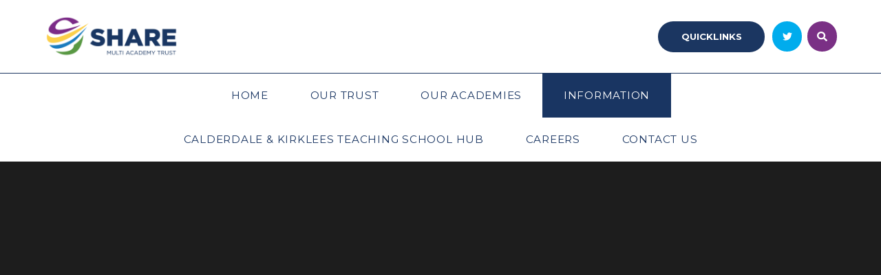

--- FILE ---
content_type: text/html
request_url: https://www.sharemat.org/news/?pid=20&nid=8&storyid=20
body_size: 49576
content:

<!DOCTYPE html>
<!--[if IE 7]><html class="no-ios no-js lte-ie9 lte-ie8 lte-ie7" lang="en" xml:lang="en"><![endif]-->
<!--[if IE 8]><html class="no-ios no-js lte-ie9 lte-ie8"  lang="en" xml:lang="en"><![endif]-->
<!--[if IE 9]><html class="no-ios no-js lte-ie9"  lang="en" xml:lang="en"><![endif]-->
<!--[if !IE]><!--> <html class="no-ios no-js"  lang="en" xml:lang="en"><!--<![endif]-->
	<head>
		<meta http-equiv="X-UA-Compatible" content="IE=edge" />
		<meta http-equiv="content-type" content="text/html; charset=utf-8"/>
		
		<link rel="canonical" href="https://www.sharemat.org/news/?pid=20&amp;nid=8&amp;storyid=20">
		<script>window.FontAwesomeConfig = {showMissingIcons: false};</script><link rel="stylesheet" media="screen" href="https://cdn.juniperwebsites.co.uk/_includes/font-awesome/5.7.1/css/fa-web-font.css?cache=v4.6.56.2">
<script defer src="https://cdn.juniperwebsites.co.uk/_includes/font-awesome/5.7.1/js/fontawesome-all.min.js?cache=v4.6.56.2"></script>
<script defer src="https://cdn.juniperwebsites.co.uk/_includes/font-awesome/5.7.1/js/fa-v4-shims.min.js?cache=v4.6.56.2"></script>

		<title>SHARE Multi Academy Trust - Thornhill Community Academy Celebrates a ‘Good’ Ofsted Result</title>
		
		<style type="text/css">
			:root {
				
				--col-pri: rgb(34, 34, 34);
				
				--col-sec: rgb(136, 136, 136);
				
			}
		</style>
		
<!--[if IE]>
<script>
console = {log:function(){return;}};
</script>
<![endif]-->

<script>
	var boolItemEditDisabled;
	var boolLanguageMode, boolLanguageEditOriginal;
	var boolViewingConnect;
	var boolConnectDashboard;
	var displayRegions = [];
	var intNewFileCount = 0;
	strItemType = "news story";
	strSubItemType = "News Story";

	var featureSupport = {
		tagging: false,
		eventTagging: false
	};
	var boolLoggedIn = false;
boolAdminMode = false;
	var boolSuperUser = false;
strCookieBarStyle = 'none';
	intParentPageID = "20";
	intCurrentItemID = 20;
	intCurrentCatID = 8;
boolIsHomePage = false;
	boolItemEditDisabled = true;
	boolLanguageEditOriginal=true;
	strCurrentLanguage='en-gb';	strFileAttachmentsUploadLocation = 'bottom';	boolViewingConnect = false;	boolConnectDashboard = false;	var objEditorComponentList = {};

</script>

<script src="https://cdn.juniperwebsites.co.uk/admin/_includes/js/mutation_events.min.js?cache=v4.6.56.2"></script>
<script src="https://cdn.juniperwebsites.co.uk/admin/_includes/js/jquery/jquery.js?cache=v4.6.56.2"></script>
<script src="https://cdn.juniperwebsites.co.uk/admin/_includes/js/jquery/jquery.prefilter.js?cache=v4.6.56.2"></script>
<script src="https://cdn.juniperwebsites.co.uk/admin/_includes/js/jquery/jquery.query.js?cache=v4.6.56.2"></script>
<script src="https://cdn.juniperwebsites.co.uk/admin/_includes/js/jquery/js.cookie.js?cache=v4.6.56.2"></script>
<script src="/_includes/editor/template-javascript.asp?cache=260112"></script>
<script src="/admin/_includes/js/functions/minified/functions.login.new.asp?cache=260112"></script>

  <script>

  </script>
<link href="https://www.sharemat.org/feeds/news.asp?nid=8&amp;pid=20&lang=en" rel="alternate" type="application/rss+xml" title="SHARE Multi Academy Trust - News Feed"><link href="https://www.sharemat.org/feeds/comments.asp?title=Thornhill Community Academy Celebrates a ‘Good’ Ofsted Result&amp;storyid=20&amp;nid=8&amp;item=news&amp;pid=20&lang=en" rel="alternate" type="application/rss+xml" title="SHARE Multi Academy Trust - Thornhill Community Academy Celebrates a ‘Good’ Ofsted Result - Blog Post Comments"><link rel="stylesheet" media="screen" href="/_site/css/main.css?cache=14052021">
<link rel="stylesheet" media="screen" href="/_site/css/content.css?cache=260112">


	<meta name="mobile-web-app-capable" content="yes">
	<meta name="apple-mobile-web-app-capable" content="yes">
	<meta name="viewport" content="width=device-width, initial-scale=1, minimum-scale=1, maximum-scale=1">
	<link rel="author" href="/humans.txt">
	<link rel="icon" href="/_site/images/favicons/favicon.ico">
	<link rel="apple-touch-icon" href="/_site/images/favicons/favicon.png">
	<link href="https://fonts.googleapis.com/css?family=Lora:400i|Montserrat:300,400,500,700,700i|Rubik:400,400i,700,700i&display=swap" rel="stylesheet">
	<link rel="stylesheet" href="/_site/css/print.css" type="text/css" media="print">

	<script>
	var html = document.querySelector('html'), strMobClass = 'no-mobile'
	html.classList.remove('no-ios')
	navigator.userAgent.match(/(Android|webOS|iPhone|iPad|Windows Phone)/g) && (strMobClass = 'mobile')
	html.classList.add( strMobClass )
	</script>

	<svg style="visibility: hidden; position: absolute;">
		<defs>
			<symbol id="icon_quote" viewBox="0 0 218.4 128.64"><path d="M109,0,84,128.64H0L53.76,0ZM218.4,0l-25,128.64h-84L163.2,0Z"/></symbol>
			<symbol id="arrow_custom" viewBox="0 0 37.81 12.01"><polygon points="32.51 0 31.09 1.41 34.69 5.01 0 5.01 0 7.01 34.69 7.01 31.09 10.6 32.51 12.01 37.81 6.71 37.81 5.3 32.51 0"/></symbol>

			<!-- reload code: [base64] -->
			<!-- BRANDS -->
			<symbol id="fa--facebook-f--fab" viewbox="0 0 264 512"><path d="M215.8 85H264V3.6C255.7 2.5 227.1 0 193.8 0 124.3 0 76.7 42.4 76.7 120.3V192H0v91h76.7v229h94V283h73.6l11.7-91h-85.3v-62.7c0-26.3 7.3-44.3 45.1-44.3z"></path></symbol>
			<symbol id="fa--instagram--fab" viewbox="0 0 448 512"><path d="M224.1 141c-63.6 0-114.9 51.3-114.9 114.9s51.3 114.9 114.9 114.9S339 319.5 339 255.9 287.7 141 224.1 141zm0 189.6c-41.1 0-74.7-33.5-74.7-74.7s33.5-74.7 74.7-74.7 74.7 33.5 74.7 74.7-33.6 74.7-74.7 74.7zm146.4-194.3c0 14.9-12 26.8-26.8 26.8-14.9 0-26.8-12-26.8-26.8s12-26.8 26.8-26.8 26.8 12 26.8 26.8zm76.1 27.2c-1.7-35.9-9.9-67.7-36.2-93.9-26.2-26.2-58-34.4-93.9-36.2-37-2.1-147.9-2.1-184.9 0-35.8 1.7-67.6 9.9-93.9 36.1s-34.4 58-36.2 93.9c-2.1 37-2.1 147.9 0 184.9 1.7 35.9 9.9 67.7 36.2 93.9s58 34.4 93.9 36.2c37 2.1 147.9 2.1 184.9 0 35.9-1.7 67.7-9.9 93.9-36.2 26.2-26.2 34.4-58 36.2-93.9 2.1-37 2.1-147.8 0-184.8zM398.8 388c-7.8 19.6-22.9 34.7-42.6 42.6-29.5 11.7-99.5 9-132.1 9s-102.7 2.6-132.1-9c-19.6-7.8-34.7-22.9-42.6-42.6-11.7-29.5-9-99.5-9-132.1s-2.6-102.7 9-132.1c7.8-19.6 22.9-34.7 42.6-42.6 29.5-11.7 99.5-9 132.1-9s102.7-2.6 132.1 9c19.6 7.8 34.7 22.9 42.6 42.6 11.7 29.5 9 99.5 9 132.1s2.7 102.7-9 132.1z"></path></symbol>
			<symbol id="fa--linkedin-in--fab" viewbox="0 0 448 512"><path d="M100.3 448H7.4V148.9h92.9V448zM53.8 108.1C24.1 108.1 0 83.5 0 53.8S24.1 0 53.8 0s53.8 24.1 53.8 53.8-24.1 54.3-53.8 54.3zM448 448h-92.7V302.4c0-34.7-.7-79.2-48.3-79.2-48.3 0-55.7 37.7-55.7 76.7V448h-92.8V148.9h89.1v40.8h1.3c12.4-23.5 42.7-48.3 87.9-48.3 94 0 111.3 61.9 111.3 142.3V448h-.1z"></path></symbol>
			<symbol id="fa--twitter--fab" viewbox="0 0 512 512"><path d="M459.37 151.716c.325 4.548.325 9.097.325 13.645 0 138.72-105.583 298.558-298.558 298.558-59.452 0-114.68-17.219-161.137-47.106 8.447.974 16.568 1.299 25.34 1.299 49.055 0 94.213-16.568 130.274-44.832-46.132-.975-84.792-31.188-98.112-72.772 6.498.974 12.995 1.624 19.818 1.624 9.421 0 18.843-1.3 27.614-3.573-48.081-9.747-84.143-51.98-84.143-102.985v-1.299c13.969 7.797 30.214 12.67 47.431 13.319-28.264-18.843-46.781-51.005-46.781-87.391 0-19.492 5.197-37.36 14.294-52.954 51.655 63.675 129.3 105.258 216.365 109.807-1.624-7.797-2.599-15.918-2.599-24.04 0-57.828 46.782-104.934 104.934-104.934 30.213 0 57.502 12.67 76.67 33.137 23.715-4.548 46.456-13.32 66.599-25.34-7.798 24.366-24.366 44.833-46.132 57.827 21.117-2.273 41.584-8.122 60.426-16.243-14.292 20.791-32.161 39.308-52.628 54.253z"></path></symbol>
			<symbol id="fa--vimeo-v--fab" viewbox="0 0 448 512"><path d="M447.8 153.6c-2 43.6-32.4 103.3-91.4 179.1-60.9 79.2-112.4 118.8-154.6 118.8-26.1 0-48.2-24.1-66.3-72.3C100.3 250 85.3 174.3 56.2 174.3c-3.4 0-15.1 7.1-35.2 21.1L0 168.2c51.6-45.3 100.9-95.7 131.8-98.5 34.9-3.4 56.3 20.5 64.4 71.5 28.7 181.5 41.4 208.9 93.6 126.7 18.7-29.6 28.8-52.1 30.2-67.6 4.8-45.9-35.8-42.8-63.3-31 22-72.1 64.1-107.1 126.2-105.1 45.8 1.2 67.5 31.1 64.9 89.4z"></path></symbol>
			<symbol id="fa--youtube--fab" viewbox="0 0 576 512"><path d="M549.655 124.083c-6.281-23.65-24.787-42.276-48.284-48.597C458.781 64 288 64 288 64S117.22 64 74.629 75.486c-23.497 6.322-42.003 24.947-48.284 48.597-11.412 42.867-11.412 132.305-11.412 132.305s0 89.438 11.412 132.305c6.281 23.65 24.787 41.5 48.284 47.821C117.22 448 288 448 288 448s170.78 0 213.371-11.486c23.497-6.321 42.003-24.171 48.284-47.821 11.412-42.867 11.412-132.305 11.412-132.305s0-89.438-11.412-132.305zm-317.51 213.508V175.185l142.739 81.205-142.739 81.201z"></path></symbol>
			<!-- LIGHT -->
			<symbol id="fa--bars--fal" viewbox="0 0 448 512"><path d="M442 114H6a6 6 0 0 1-6-6V84a6 6 0 0 1 6-6h436a6 6 0 0 1 6 6v24a6 6 0 0 1-6 6zm0 160H6a6 6 0 0 1-6-6v-24a6 6 0 0 1 6-6h436a6 6 0 0 1 6 6v24a6 6 0 0 1-6 6zm0 160H6a6 6 0 0 1-6-6v-24a6 6 0 0 1 6-6h436a6 6 0 0 1 6 6v24a6 6 0 0 1-6 6z"></path></symbol>
			<symbol id="fa--exclamation-circle--fal" viewbox="0 0 512 512"><path d="M256 40c118.621 0 216 96.075 216 216 0 119.291-96.61 216-216 216-119.244 0-216-96.562-216-216 0-119.203 96.602-216 216-216m0-32C119.043 8 8 119.083 8 256c0 136.997 111.043 248 248 248s248-111.003 248-248C504 119.083 392.957 8 256 8zm-11.49 120h22.979c6.823 0 12.274 5.682 11.99 12.5l-7 168c-.268 6.428-5.556 11.5-11.99 11.5h-8.979c-6.433 0-11.722-5.073-11.99-11.5l-7-168c-.283-6.818 5.167-12.5 11.99-12.5zM256 340c-15.464 0-28 12.536-28 28s12.536 28 28 28 28-12.536 28-28-12.536-28-28-28z"></path></symbol>
			<symbol id="fa--times--fal" viewbox="0 0 320 512"><path d="M193.94 256L296.5 153.44l21.15-21.15c3.12-3.12 3.12-8.19 0-11.31l-22.63-22.63c-3.12-3.12-8.19-3.12-11.31 0L160 222.06 36.29 98.34c-3.12-3.12-8.19-3.12-11.31 0L2.34 120.97c-3.12 3.12-3.12 8.19 0 11.31L126.06 256 2.34 379.71c-3.12 3.12-3.12 8.19 0 11.31l22.63 22.63c3.12 3.12 8.19 3.12 11.31 0L160 289.94 262.56 392.5l21.15 21.15c3.12 3.12 8.19 3.12 11.31 0l22.63-22.63c3.12-3.12 3.12-8.19 0-11.31L193.94 256z"></path></symbol>
			<symbol id="fa--chevron-left--fal" viewBox="0 0 256 512"><path d="M238.475 475.535l7.071-7.07c4.686-4.686 4.686-12.284 0-16.971L50.053 256 245.546 60.506c4.686-4.686 4.686-12.284 0-16.971l-7.071-7.07c-4.686-4.686-12.284-4.686-16.97 0L10.454 247.515c-4.686 4.686-4.686 12.284 0 16.971l211.051 211.05c4.686 4.686 12.284 4.686 16.97-.001z"></path></symbol>
			<symbol id="fa--chevron-right--fal" viewBox="0 0 256 512"><path d="M17.525 36.465l-7.071 7.07c-4.686 4.686-4.686 12.284 0 16.971L205.947 256 10.454 451.494c-4.686 4.686-4.686 12.284 0 16.971l7.071 7.07c4.686 4.686 12.284 4.686 16.97 0l211.051-211.05c4.686-4.686 4.686-12.284 0-16.971L34.495 36.465c-4.686-4.687-12.284-4.687-16.97 0z"></path></symbol>
			<!-- SOLID -->
			<symbol id="fa--arrow-alt-circle-down--fas" viewbox="0 0 512 512"><path d="M504 256c0 137-111 248-248 248S8 393 8 256 119 8 256 8s248 111 248 248zM212 140v116h-70.9c-10.7 0-16.1 13-8.5 20.5l114.9 114.3c4.7 4.7 12.2 4.7 16.9 0l114.9-114.3c7.6-7.6 2.2-20.5-8.5-20.5H300V140c0-6.6-5.4-12-12-12h-64c-6.6 0-12 5.4-12 12z"></path></symbol>
			<symbol id="fa--chevron-left--fas" viewbox="0 0 320 512"><path d="M34.52 239.03L228.87 44.69c9.37-9.37 24.57-9.37 33.94 0l22.67 22.67c9.36 9.36 9.37 24.52.04 33.9L131.49 256l154.02 154.75c9.34 9.38 9.32 24.54-.04 33.9l-22.67 22.67c-9.37 9.37-24.57 9.37-33.94 0L34.52 272.97c-9.37-9.37-9.37-24.57 0-33.94z"></path></symbol>
			<symbol id="fa--chevron-right--fas" viewbox="0 0 320 512"><path d="M285.476 272.971L91.132 467.314c-9.373 9.373-24.569 9.373-33.941 0l-22.667-22.667c-9.357-9.357-9.375-24.522-.04-33.901L188.505 256 34.484 101.255c-9.335-9.379-9.317-24.544.04-33.901l22.667-22.667c9.373-9.373 24.569-9.373 33.941 0L285.475 239.03c9.373 9.372 9.373 24.568.001 33.941z"></path></symbol>
			<symbol id="fa--search--fas" viewbox="0 0 512 512"><path d="M505 442.7L405.3 343c-4.5-4.5-10.6-7-17-7H372c27.6-35.3 44-79.7 44-128C416 93.1 322.9 0 208 0S0 93.1 0 208s93.1 208 208 208c48.3 0 92.7-16.4 128-44v16.3c0 6.4 2.5 12.5 7 17l99.7 99.7c9.4 9.4 24.6 9.4 33.9 0l28.3-28.3c9.4-9.4 9.4-24.6.1-34zM208 336c-70.7 0-128-57.2-128-128 0-70.7 57.2-128 128-128 70.7 0 128 57.2 128 128 0 70.7-57.2 128-128 128z"></path></symbol>
			<symbol id="fa--times--fas" viewbox="0 0 352 512"><path d="M242.72 256l100.07-100.07c12.28-12.28 12.28-32.19 0-44.48l-22.24-22.24c-12.28-12.28-32.19-12.28-44.48 0L176 189.28 75.93 89.21c-12.28-12.28-32.19-12.28-44.48 0L9.21 111.45c-12.28 12.28-12.28 32.19 0 44.48L109.28 256 9.21 356.07c-12.28 12.28-12.28 32.19 0 44.48l22.24 22.24c12.28 12.28 32.2 12.28 44.48 0L176 322.72l100.07 100.07c12.28 12.28 32.2 12.28 44.48 0l22.24-22.24c12.28-12.28 12.28-32.19 0-44.48L242.72 256z"></path></symbol>
		</defs>
	</svg><link rel="stylesheet" media="screen" href="https://cdn.juniperwebsites.co.uk/_includes/css/content-blocks.css?cache=v4.6.56.2">
<link rel="stylesheet" media="screen" href="/_includes/css/cookie-colour.asp?cache=260112">
<link rel="stylesheet" media="screen" href="https://cdn.juniperwebsites.co.uk/_includes/css/cookies.css?cache=v4.6.56.2">
<link rel="stylesheet" media="screen" href="https://cdn.juniperwebsites.co.uk/_includes/css/cookies.advanced.css?cache=v4.6.56.2">
<link rel="stylesheet" media="screen" href="/_site/css/news.css?cache=260112">
<link rel="stylesheet" media="screen" href="https://cdn.juniperwebsites.co.uk/_includes/css/overlord.css?cache=v4.6.56.2">
<link rel="stylesheet" media="screen" href="https://cdn.juniperwebsites.co.uk/_includes/css/templates.css?cache=v4.6.56.2">
<link rel="stylesheet" media="screen" href="/_site/css/attachments.css?cache=260112">
<link rel="stylesheet" media="screen" href="/_site/css/templates.css?cache=260112">
<style>#print_me { display: none;}</style><script src="https://cdn.juniperwebsites.co.uk/admin/_includes/js/modernizr.js?cache=v4.6.56.2"></script>

        <meta property="og:site_name" content="SHARE Multi Academy Trust" />
        <meta property="og:title" content="Thornhill Community Academy Celebrates a ‘Good’ Ofsted Result" />
        <meta property="og:image" content="https://www.sharemat.org/_site/images/design/thumbnail.jpg" />
        <meta property="og:type" content="website" />
        <meta property="twitter:card" content="summary" />
</head>


    <body>


<div id="print_me"></div>
<div class="mason mason--inner mason--noadmin mason--nosecure">

	<section class="access">
		<a class="access__anchor" name="header"></a>
		<a class="access__link" href="#content">Skip to content &darr;</a>
	</section>

	

	<header class="header parent block-l">
		<div class="header__main">
			<a class="header__logo" href="/">
				<img src="/_site/images/design/logo.png" srcset="/_site/images/design/logo.png 1x, /_site/images/design/logo@2x.png 2x" alt="SHARE Multi Academy Trust">
				<h1 class="fs24 w500 col-pri hide">SHARE Multi Academy Trust</h1>
			</a>
			<div class="header__extra">
				<div class='quicklinks f_display caps'><button class='quicklinks__btn ms-btn center' data-toggle='.mason--quicklinks'><div>Quicklinks</div></button><ul class='list fs14 w400 col-pri'><li><a href='https://sharemat.ovw5.devwebsite.co.uk/page/?title=Our+Academies&pid=17' target='Same window'>Our Academies</a></li><li><a href='https://sharemat.ovw5.devwebsite.co.uk/page/?title=Policies+%26amp%3B+Documents&pid=25' target='Same window'>Policies</a></li><li><a href='https://sharemat.ovw5.devwebsite.co.uk/news/?pid=20&nid=8' target='Same window'>News and Events</a></li><li><a href='https://sharemat.ovw5.devwebsite.co.uk/page/?title=C%26amp%3BK+Teaching+School+Hub&pid=29' target='Same window'>Train to Teach</a></li><li><a href='https://www.sharemat.org/page/?title=Current+vacancies&pid=41' target='Same window'>Work with us </a></li></ul></div><div class='iconlinks'><ul class='list'><li><a class="a_block ms-icon" href="https://twitter.com/share_mat" target="_blank" data-type="twitter"><svg class='fa--twitter--fab'><use href='#fa--twitter--fab' xlink:href='#fa--twitter--fab' x='0' y='0'/></svg></a></li><li><button class="search__btn ms-icon" data-toggle=".mason--search"><svg class='fa--search--fas'><use href='#fa--search--fas' xlink:href='#fa--search--fas' x='0' y='0'/></svg></button></li></ul></div>
			</div>
		</div>
		
		<button class="menu__btn parent" data-toggle=".mason--menu" aria-label="Toggle mobile menu">
			<div class="menu__btn--front">
				<svg class='fa--bars--fal'><use xlink:href='#fa--bars--fal' href='#fa--bars--fal' x='0' y='0'/></svg>
			</div>
			<div class="menu__btn--back">
				<svg class='fa--times--fal'><use xlink:href='#fa--times--fal' href='#fa--times--fal' x='0' y='0'/></svg>
			</div>
		</button>
		
	</header>

	<section class="menu parent block-l">
		<nav class="menu__bar ms-center f_display ls50 w400 caps col-pri">
			<ul><li class="menu__bar__item menu__bar__item--page_1"><a class="a_block" id="page_1" href="/"><span>Home</span></a><button class="menu__bar__item__button" data-tab=".menu__bar__item--page_1--expand"><i class="menu__bar__item__button__icon fa fa-angle-down"></i></button></li><li class="menu__bar__item menu__bar__item--page_34 menu__bar__item--subitems"><a class="a_block" id="page_34" href="/page/?title=Our+Trust&amp;pid=34"><span>Our Trust</span></a><button class="menu__bar__item__button" data-tab=".menu__bar__item--page_34--expand"><i class="menu__bar__item__button__icon fa fa-angle-down"></i></button><ul class="menu__bar__item__sub"><li class="menu__bar__item menu__bar__item--page_11"><a class="a_block" id="page_11" href="/page/?title=Our+Vision+and+Values&amp;pid=11"><span>Our Vision and Values</span></a><button class="menu__bar__item__button" data-tab=".menu__bar__item--page_11--expand"><i class="menu__bar__item__button__icon fa fa-angle-down"></i></button></li><li class="menu__bar__item menu__bar__item--page_18"><a class="a_block" id="page_18" href="/page/?title=Governance&amp;pid=18"><span>Governance</span></a><button class="menu__bar__item__button" data-tab=".menu__bar__item--page_18--expand"><i class="menu__bar__item__button__icon fa fa-angle-down"></i></button></li><li class="menu__bar__item menu__bar__item--page_14"><a class="a_block" id="page_14" href="/page/?title=Central+Team&amp;pid=14"><span>Central Team</span></a><button class="menu__bar__item__button" data-tab=".menu__bar__item--page_14--expand"><i class="menu__bar__item__button__icon fa fa-angle-down"></i></button></li><li class="menu__bar__item menu__bar__item--page_16"><a class="a_block" id="page_16" href="/page/?title=Growing+the+Trust&amp;pid=16"><span>Growing the Trust</span></a><button class="menu__bar__item__button" data-tab=".menu__bar__item--page_16--expand"><i class="menu__bar__item__button__icon fa fa-angle-down"></i></button></li><li class="menu__bar__item menu__bar__item--url_3"><a class="a_block" id="url_3" href="https://www.sharemat.org/_site/data/publications/SHARE-MAT-Brochure/index.html" target="_blank" rel="external"><span>Trust Prospectus</span></a><button class="menu__bar__item__button" data-tab=".menu__bar__item--url_3--expand"><i class="menu__bar__item__button__icon fa fa-angle-down"></i></button></li></ul></li><li class="menu__bar__item menu__bar__item--page_35"><a class="a_block" id="page_35" href="/page/?title=Our+Academies&amp;pid=35"><span>Our Academies</span></a><button class="menu__bar__item__button" data-tab=".menu__bar__item--page_35--expand"><i class="menu__bar__item__button__icon fa fa-angle-down"></i></button></li><li class="menu__bar__item menu__bar__item--page_20 menu__bar__item--subitems menu__bar__item--selected"><a class="a_block" id="page_20" href="/page/?title=Information&amp;pid=20"><span>Information</span></a><button class="menu__bar__item__button" data-tab=".menu__bar__item--page_20--expand"><i class="menu__bar__item__button__icon fa fa-angle-down"></i></button><ul class="menu__bar__item__sub"><li class="menu__bar__item menu__bar__item--page_22"><a class="a_block" id="page_22" href="/page/?title=Admissions&amp;pid=22"><span>Admissions</span></a><button class="menu__bar__item__button" data-tab=".menu__bar__item--page_22--expand"><i class="menu__bar__item__button__icon fa fa-angle-down"></i></button></li><li class="menu__bar__item menu__bar__item--page_21"><a class="a_block" id="page_21" href="/page/?title=Financial+Information&amp;pid=21"><span>Financial Information</span></a><button class="menu__bar__item__button" data-tab=".menu__bar__item--page_21--expand"><i class="menu__bar__item__button__icon fa fa-angle-down"></i></button></li><li class="menu__bar__item menu__bar__item--page_25"><a class="a_block" id="page_25" href="/page/?title=Policies+%26amp%3B+Documents&amp;pid=25"><span>Policies &amp; Documents</span></a><button class="menu__bar__item__button" data-tab=".menu__bar__item--page_25--expand"><i class="menu__bar__item__button__icon fa fa-angle-down"></i></button></li><li class="menu__bar__item menu__bar__item--page_23"><a class="a_block" id="page_23" href="/page/?title=Safeguarding&amp;pid=23"><span>Safeguarding</span></a><button class="menu__bar__item__button" data-tab=".menu__bar__item--page_23--expand"><i class="menu__bar__item__button__icon fa fa-angle-down"></i></button></li><li class="menu__bar__item menu__bar__item--news_category_8 menu__bar__item--selected"><a class="a_block" id="news_category_8" href="/news/?pid=20&amp;nid=8"><span>News</span></a><button class="menu__bar__item__button" data-tab=".menu__bar__item--news_category_8--expand"><i class="menu__bar__item__button__icon fa fa-angle-down"></i></button></li><li class="menu__bar__item menu__bar__item--page_36"><a class="a_block" id="page_36" href="/page/?title=Twitter&amp;pid=36"><span>Twitter</span></a><button class="menu__bar__item__button" data-tab=".menu__bar__item--page_36--expand"><i class="menu__bar__item__button__icon fa fa-angle-down"></i></button></li><li class="menu__bar__item menu__bar__item--url_2"><a class="a_block" id="url_2" href="/calendar/?calid=2&amp;pid=20&amp;viewid=2"><span>Calendar</span></a><button class="menu__bar__item__button" data-tab=".menu__bar__item--url_2--expand"><i class="menu__bar__item__button__icon fa fa-angle-down"></i></button></li><li class="menu__bar__item menu__bar__item--page_48"><a class="a_block" id="page_48" href="/page/?title=Performance&amp;pid=48"><span>Performance</span></a><button class="menu__bar__item__button" data-tab=".menu__bar__item--page_48--expand"><i class="menu__bar__item__button__icon fa fa-angle-down"></i></button></li></ul></li><li class="menu__bar__item menu__bar__item--page_29"><a class="a_block" id="page_29" href="/page/?title=Calderdale+%26amp%3B+Kirklees+Teaching+School+Hub&amp;pid=29"><span>Calderdale &amp; Kirklees Teaching School Hub</span></a><button class="menu__bar__item__button" data-tab=".menu__bar__item--page_29--expand"><i class="menu__bar__item__button__icon fa fa-angle-down"></i></button></li><li class="menu__bar__item menu__bar__item--page_43 menu__bar__item--subitems"><a class="a_block" id="page_43" href="/page/?title=Careers&amp;pid=43"><span>Careers</span></a><button class="menu__bar__item__button" data-tab=".menu__bar__item--page_43--expand"><i class="menu__bar__item__button__icon fa fa-angle-down"></i></button><ul class="menu__bar__item__sub"><li class="menu__bar__item menu__bar__item--page_44"><a class="a_block" id="page_44" href="/page/?title=Why+work+for+us%3F&amp;pid=44"><span>Why work for us?</span></a><button class="menu__bar__item__button" data-tab=".menu__bar__item--page_44--expand"><i class="menu__bar__item__button__icon fa fa-angle-down"></i></button></li><li class="menu__bar__item menu__bar__item--page_45"><a class="a_block" id="page_45" href="/page/?title=What+our+colleagues+say&amp;pid=45"><span>What our colleagues say</span></a><button class="menu__bar__item__button" data-tab=".menu__bar__item--page_45--expand"><i class="menu__bar__item__button__icon fa fa-angle-down"></i></button></li><li class="menu__bar__item menu__bar__item--page_41"><a class="a_block" id="page_41" href="/page/?title=Current+vacancies&amp;pid=41"><span>Current vacancies</span></a><button class="menu__bar__item__button" data-tab=".menu__bar__item--page_41--expand"><i class="menu__bar__item__button__icon fa fa-angle-down"></i></button></li><li class="menu__bar__item menu__bar__item--page_46"><a class="a_block" id="page_46" href="/page/?title=Governor+recruitment&amp;pid=46"><span>Governor recruitment</span></a><button class="menu__bar__item__button" data-tab=".menu__bar__item--page_46--expand"><i class="menu__bar__item__button__icon fa fa-angle-down"></i></button></li><li class="menu__bar__item menu__bar__item--page_50"><a class="a_block" id="page_50" href="/page/?title=Career+Events&amp;pid=50"><span>Career Events</span></a><button class="menu__bar__item__button" data-tab=".menu__bar__item--page_50--expand"><i class="menu__bar__item__button__icon fa fa-angle-down"></i></button></li></ul></li><li class="menu__bar__item menu__bar__item--page_9"><a class="a_block" id="page_9" href="/page/?title=Contact+Us&amp;pid=9"><span>Contact Us</span></a><button class="menu__bar__item__button" data-tab=".menu__bar__item--page_9--expand"><i class="menu__bar__item__button__icon fa fa-angle-down"></i></button></li></ul>
			<div class="menu__extra">
				<div class='quicklinks f_display caps'><button class='quicklinks__btn ms-btn center' data-toggle='.mason--quicklinks'><div>Quicklinks</div></button><ul class='list fs14 w400 col-pri'><li><a href='https://sharemat.ovw5.devwebsite.co.uk/page/?title=Our+Academies&pid=17' target='Same window'>Our Academies</a></li><li><a href='https://sharemat.ovw5.devwebsite.co.uk/page/?title=Policies+%26amp%3B+Documents&pid=25' target='Same window'>Policies</a></li><li><a href='https://sharemat.ovw5.devwebsite.co.uk/news/?pid=20&nid=8' target='Same window'>News and Events</a></li><li><a href='https://sharemat.ovw5.devwebsite.co.uk/page/?title=C%26amp%3BK+Teaching+School+Hub&pid=29' target='Same window'>Train to Teach</a></li><li><a href='https://www.sharemat.org/page/?title=Current+vacancies&pid=41' target='Same window'>Work with us </a></li></ul></div><div class='iconlinks'><ul class='list'><li><a class="a_block ms-icon" href="https://twitter.com/share_mat" target="_blank" data-type="twitter"><svg class='fa--twitter--fab'><use href='#fa--twitter--fab' xlink:href='#fa--twitter--fab' x='0' y='0'/></svg></a></li><li><button class="search__btn ms-icon" data-toggle=".mason--search"><svg class='fa--search--fas'><use href='#fa--search--fas' xlink:href='#fa--search--fas' x='0' y='0'/></svg></button></li></ul></div>
			</div>
		</nav>
	</section>

	<div class="searchbar parent block-l">
		<div class="searchbar__bg"></div>
		<div class="fs24">
			<form method="post" action="/search/default.asp?pid=0">
				<svg class='searchbar__icon fa--search--fas'><use href='#fa--search--fas' xlink:href='#fa--search--fas' x='0' y='0'/></svg>
			    <input class="searchbar__input" type="text" value="" name="searchValue" placeholder="Search" />
			</form>
			<button class="searchbar__close" data-remove=".mason--search">
				<svg class='abs_fill fa--times--fas'><use xlink:href='#fa--times--fas' href='#fa--times--fas' x='0' y='0'/></svg>
			</button>
		</div>
	</div>

	
	<section class="hero parent block-d js_hit">
		<ul class="hero__slideshow abs_fill list">
		    <li class="hero__slideshow__item abs_fill"><div class="hero__slideshow__item__img abs_fill" data-src="/_site/data/files/images/slideshow/011AC12DF09E221303821CF0AF63945E.jpg" data-type="bg"></div></li><li class="hero__slideshow__item abs_fill"><div class="hero__slideshow__item__img abs_fill" data-src="/_site/data/files/images/slideshow/01BD25B58C788F1E41B469F7A4466229.jpg" data-type="bg"></div></li><li class="hero__slideshow__item abs_fill"><div class="hero__slideshow__item__img abs_fill" data-src="/_site/data/files/images/slideshow/2EF0E2228A8ABE6F392C719806F45550.jpg" data-type="bg"></div></li><li class="hero__slideshow__item abs_fill"><div class="hero__slideshow__item__img abs_fill" data-src="/_site/data/files/images/slideshow/458DF8D0D869B02BA2E23EC0DED2AE09.jpg" data-type="bg"></div></li><li class="hero__slideshow__item abs_fill"><div class="hero__slideshow__item__img abs_fill" data-src="/_site/data/files/images/slideshow/5CB3376102F6F9601D27B73A16F748B5.jpg" data-type="bg"></div></li><li class="hero__slideshow__item abs_fill"><div class="hero__slideshow__item__img abs_fill" data-src="/_site/data/files/images/slideshow/681790AAE0BA6B4C0C09F1D986D7466C.jpg" data-type="bg"></div></li><li class="hero__slideshow__item abs_fill"><div class="hero__slideshow__item__img abs_fill" data-src="/_site/data/files/images/slideshow/70A8B8AE13C0AF1E5041B67AEF4B1E30.jpg" data-type="bg"></div></li><li class="hero__slideshow__item abs_fill"><div class="hero__slideshow__item__img abs_fill" data-src="/_site/data/files/images/slideshow/7CC8D1675BDF198A772325BFE4489E5A.jpg" data-type="bg"></div></li><li class="hero__slideshow__item abs_fill"><div class="hero__slideshow__item__img abs_fill" data-src="/_site/data/files/images/slideshow/92A191674C9F360BA4FA29A7360F6270.jpg" data-type="bg"></div></li><li class="hero__slideshow__item abs_fill"><div class="hero__slideshow__item__img abs_fill" data-src="/_site/data/files/images/slideshow/9878DF6DE444D485E4D577312F8E0F44.jpg" data-type="bg"></div></li><li class="hero__slideshow__item abs_fill"><div class="hero__slideshow__item__img abs_fill" data-src="/_site/data/files/images/slideshow/C7B53FC36B438B399F43C94D44A6D476.jpg" data-type="bg"></div></li><li class="hero__slideshow__item abs_fill"><div class="hero__slideshow__item__img abs_fill" data-src="/_site/data/files/images/slideshow/C9A376FE079D748FD8B0FA8F863C0FF8.jpg" data-type="bg"></div></li><li class="hero__slideshow__item abs_fill"><div class="hero__slideshow__item__img abs_fill" data-src="/_site/data/files/images/slideshow/CB6EDCAA6C8CFA820F0065366A0C3980.jpg" data-type="bg"></div></li><li class="hero__slideshow__item abs_fill"><div class="hero__slideshow__item__img abs_fill" data-src="/_site/data/files/images/slideshow/CCC63C215E6E1C7F09DB8A6F011B9CB7.jpg" data-type="bg"></div></li><li class="hero__slideshow__item abs_fill"><div class="hero__slideshow__item__img abs_fill" data-src="/_site/data/files/images/slideshow/E8C1B8ADED9E02582DC4A25F4E1CEDE1.jpg" data-type="bg"></div></li><li class="hero__slideshow__item abs_fill"><div class="hero__slideshow__item__img abs_fill" data-src="/_site/data/files/images/slideshow/F5FD62C34EE16F569EC42C79438D9693.jpg" data-type="bg"></div></li><li class="hero__slideshow__item abs_fill"><div class="hero__slideshow__item__img abs_fill" data-src="/_site/data/files/images/slideshow/F9928589A95E29A82E35F64C98C31DDD.jpg" data-type="bg"></div></li>
		</ul>

		

		<span class="trust">
			<a href="https://www.sharemat.org/" target="_blank">
				<img src="/_site/images/design/logo-sharemat.png" srcset="/_site/images/design/logo-sharemat.png 1x, /_site/images/design/logo-sharemat@2x.png 2x" alt="Share MAT">
			</a>
		</span>

		
	</section>
	

	<main class="main parent block-l">
		<div class="main__bg" parallax-speed="10" parallax-type="bot">
			<div class="main__bg__img abs_fill js_lazy" data-src="/_site/images/design/pattern.png" alt="" data-type="bg"></div>
		</div>
		<div class="main__center ms-center">

			<div class="content content--news_story">
				<a class="content__anchor" name="content"></a>
				<ul class="content__path"><li class="content__path__item content__path__item--page_1"><svg class='content__path__item__sep fa--chevron-right--fas col-pri'><use href='#fa--chevron-right--fas' xlink:href='#fa--chevron-right--fas' x='0' y='0'/></svg><a class="content__path__item__link" id="page_1" href="/">Home</a></li><li class="content__path__item content__path__item--page_20 content__path__item--selected"><svg class='content__path__item__sep fa--chevron-right--fas col-pri'><use href='#fa--chevron-right--fas' xlink:href='#fa--chevron-right--fas' x='0' y='0'/></svg><a class="content__path__item__link" id="page_20" href="/page/?title=Information&amp;pid=20">Information</a></li><li class="content__path__item content__path__item--news_category_8 content__path__item--selected"><svg class='content__path__item__sep fa--chevron-right--fas col-pri'><use href='#fa--chevron-right--fas' xlink:href='#fa--chevron-right--fas' x='0' y='0'/></svg><a class="content__path__item__link" id="news_category_8" href="/news/?pid=20&amp;nid=8">News</a></li></ul><h1 class="content__title" id="itemTitle">Thornhill Community Academy Celebrates a ‘Good’ Ofsted Result</h1>
				<div class="content__region" ><div class="content__news__intro"><p>Staff and students at Thornhill Community Academy were delighted to have received a &lsquo;good&rsquo; rating under the new Ofsted education inspection framework. The report follows an inspection of the Academy that took place in February in which inspectors rated the Academy overall as &lsquo;good&rsquo; with &lsquo;outstanding&rsquo; leadership and management.</p>
</div><div class="content__news__main"><p>The inspection, which took place over two days, assessed the school&#39;s performance in a number of areas, including the quality of education provided and how students are supported to achieve well, how well the Academy supports students&rsquo; personal development, the behaviour of students and safeguarding processes. The report praises the school&rsquo;s leadership team and acknowledges that their ethos of &lsquo;work hard, be nice&rsquo; permeates throughout the school. Further, the Ofsted report also commends the commitment of leaders and staff in improving the ambitions and life chances of its students.</p>

<p>The report states that: &ldquo;Leaders have an ambitious vision for education at Thornhill Community Academy. Leaders&rsquo; values and actions are inspirational for staff who work at the school, staff are knowledgeable and passionate, and have high expectations for pupils&rsquo; achievement and behaviour.&rdquo;</p>

<p>The good behaviour of students is also acknowledged by inspectors. The report comments that &ldquo;behaviour is excellent in the majority of lessons&rdquo; and that &ldquo;there are high levels of mutual respect and tolerance among pupils and staff.&rdquo;</p>

<p>Further, the report states: &ldquo;Pupils have positive relationships with staff and one another. Bullying is rare.&rdquo;</p>

<p>The Academy, which serves families around the local area, is identified by inspectors as serving its local community well. The report highlights the school&#39;s commitment to providing a broad and balanced curriculum, as well as its commitment to providing a safe and supportive environment for its students recognising that &ldquo;there is a strong culture of safeguarding at the school.&rdquo;</p>

<p>Matthew Burton, Head teacher, told us: &ldquo;It is with great pride that I can officially announce that the inspection team rated Thornhill Community Academy overall as a &lsquo;Good&rsquo; school, with an &lsquo;Outstanding&rsquo; judgement in one area.&rdquo;</p>

<p>&ldquo;The outcome doesn&rsquo;t change the way we work or what we focus on. Moreover, it strengthens our view that what we do at Thornhill Community Academy works. We focus on the right priorities, we&rsquo;re clear about what we want, and we have amazing students who do amazing things. We certainly don&rsquo;t run the Academy &lsquo;for Ofsted&rsquo;, so absolutely nothing changes in the day-to-day working of the Academy, and the inspection team were highly professional and developmental in their work. We will continue to be nice, work hard and push towards ensuring that every single student achieves their potential...in the way we always have.&rdquo;</p>

<p>&ldquo;I am very pleased that we have had the chance to show the inspection team what we do. As ever, I&rsquo;m exceptionally proud of what our staff, students and community continue to achieve on a daily basis.</p>

<p>A copy of the Ofsted report can be viewed from the Academy&rsquo;s website and is available at:&nbsp;<a href="https://www.thornhillcommunityacademy.co.uk/page/?title=OFSTED+Report&amp;pid=46">Thornhill Community Academy, A SHARE Academy - OFSTED Report</a></p>

<p><img alt="" height="1333" src="/_site/data/files/images/images/09AE76BFFBF9B0346CDF4A3785CCC125.JPG" title="" width="2000" /></p>
</div></div><div class="content__share"><ul class="content__share__list"><li class="content__share__list__icon content__share__list__icon--email hex--email"><a href="mailto:?subject=Thornhill%20Community%20Academy%20Celebrates%20a%20%E2%80%98Good%E2%80%99%20Ofsted%20Result&amp;body=http%3A%2F%2Fwww%2Esharemat%2Eorg%2Fnews%2F%3Fpid%3D20%26nid%3D8%26storyid%3D20" target="_blank"><i class="fa fa-envelope-o"></i></a></li><li class="content__share__list__icon content__share__list__icon--facebook hex--facebook"><a href="https://www.facebook.com/sharer.php?u=http%3A%2F%2Fwww%2Esharemat%2Eorg%2Fnews%2F%3Fpid%3D20%26nid%3D8%26storyid%3D20" target="_blank"><i class="fa fa-facebook-square"></i></a></li><li class="content__share__list__icon content__share__list__icon--x hex--x"><a href="https://x.com/intent/post?url=http%3A%2F%2Fwww%2Esharemat%2Eorg%2Fnews%2F%3Fpid%3D20%26nid%3D8%26storyid%3D20" target="_blank"><svg aria-hidden='true' role='img' xmlns='http://www.w3.org/2000/svg' viewBox='0 0 512 512'><path fill='currentColor' d='M389.2 48h70.6L305.6 224.2 487 464H345L233.7 318.6 106.5 464H35.8L200.7 275.5 26.8 48H172.4L272.9 180.9 389.2 48zM364.4 421.8h39.1L151.1 88h-42L364.4 421.8z'/></svg></a></li><li class="content__share__list__icon content__share__list__icon--linkedin hex--linkedin"><a href="https://www.linkedin.com/shareArticle?mini=true&url=http%3A%2F%2Fwww%2Esharemat%2Eorg%2Fnews%2F%3Fpid%3D20%26nid%3D8%26storyid%3D20&title=Thornhill%20Community%20Academy%20Celebrates%20a%20%E2%80%98Good%E2%80%99%20Ofsted%20Result" target="_blank"><i class="fa fa-linkedin-square"></i></a></li></ul>
<script>
	function loadmore(ele, event) {
		event.preventDefault();
		$.ajax({
			url: $(ele).attr('href'),
			dataType: "JSON",

			success: function(data) {
				$('.content__news__list').append(data.newsStories);
				if (data.moreLink) {
					$(ele).replaceWith(data.moreLink.replace(/&amp;/g, '&'));
				} else {
					$(ele).remove();
				}
			}
		});
	}
</script>
				</div>

				
				
			</div>

			
			<div class="sidebar">
				<nav class="subnav parent block-d">
					<a class="subnav__anchor" name="subnav"></a>
					<header class="subnav__header">
						<h3 class="subnav__title fs32 w400">In this section</h3>
					</header>
					<div class="subnav__main f_display fs14 ls50 caps">
						<ul class="subnav__list"><li class="subnav__list__item subnav__list__item--page_22"><a class="a_block" id="page_22" href="/page/?title=Admissions&amp;pid=22"><span>Admissions</span></a></li><li class="subnav__list__item subnav__list__item--page_21"><a class="a_block" id="page_21" href="/page/?title=Financial+Information&amp;pid=21"><span>Financial Information</span></a></li><li class="subnav__list__item subnav__list__item--page_25"><a class="a_block" id="page_25" href="/page/?title=Policies+%26amp%3B+Documents&amp;pid=25"><span>Policies &amp; Documents</span></a></li><li class="subnav__list__item subnav__list__item--page_23"><a class="a_block" id="page_23" href="/page/?title=Safeguarding&amp;pid=23"><span>Safeguarding</span></a></li><li class="subnav__list__item subnav__list__item--news_category_8 subnav__list__item--selected"><a class="a_block" id="news_category_8" href="/news/?pid=20&amp;nid=8"><span>News</span></a></li><li class="subnav__list__item subnav__list__item--page_36"><a class="a_block" id="page_36" href="/page/?title=Twitter&amp;pid=36"><span>Twitter</span></a></li><li class="subnav__list__item subnav__list__item--url_2"><a class="a_block" id="url_2" href="/calendar/?calid=2&amp;pid=20&amp;viewid=2"><span>Calendar</span></a></li><li class="subnav__list__item subnav__list__item--page_48"><a class="a_block" id="page_48" href="/page/?title=Performance&amp;pid=48"><span>Performance</span></a></li></ul>
					</div>
				</nav>
			</div>
			

		</div>
	</main>

	

	<footer class="footer parent block-d center">
		<div class="footer__center ms-center">
			<div class="footer__postal"><div class="footer__address"><i class="fas fa-map-marker-alt"></i><p>Share Multi-Academy Trust,</p>

<p>C/O Shelley College, Huddersfield Road, Shelley, Huddersfield, HD8 8NL</p>
</div><div class="footer__contact"><p data-content="01484 955007"><i class="fas fa-phone"></i>Phone number: 01484 955007</p><p data-content=""><i class="fas fa-mobile"></i>Mobile: </p><p data-content="info@sharemat.co.uk"><i class="fas fa-envelope"></i>E-Mail: <a href="mailto:info@sharemat.co.uk" class="col-ter">info@sharemat.co.uk</a></p></div></div>
			<div class="footer__legal">
				<p>&copy; 2026 SHARE Multi Academy Trust</p>
				<p>School Website Design by <a rel="nofollow" target="_blank" href="https://websites.junipereducation.org/"> e4education</a></p>
				<p class="col-ter">
					<a href="https://www.sharemat.org/accessibility.asp?level=high-vis&amp;item=news_story_20" title="This link will display the current page in high visibility mode, suitable for screen reader software">High Visibility Version</a> <span>&bull;</span>
					<a href="https://www.sharemat.org/accessibility-statement/">Accessibility Statement</a> <span>&bull;</span>
					<a href="/sitemap/?pid=0">Sitemap</a> <span>&bull;</span>
					<a href="/privacy-cookies/">Privacy Policy</a>
				</p>
			</div>
		</div>
		<div class="footer__charity">
			<p>Share Multi Academy Trust, an exempt charity and a company limited by guarantee. Registered in England and Wales 07729878.</p>
		</div>
	</footer>

</div>

<!-- JS -->
<script src="/_includes/js/mason.min.js"></script>


	<script src="/_site/js/modernizr-custom.min.js"></script>
	<script src="/_site/js/ecocycle.min.js"></script>
	
	<script src="/_site/js/scripts.min.js"></script>
	
	<script>
	(function() {
		
	})();
	</script>

<!-- /JS -->


<script>
    var strDialogTitle = 'Cookie Settings',
        strDialogSaveButton = 'Save',
        strDialogRevokeButton = 'Revoke';

    $(document).ready(function(){
        $('.cookie_information__icon, .cookie_information__close').on('click', function() {
            $('.cookie_information').toggleClass('cookie_information--active');
        });

        if ($.cookie.allowed()) {
            $('.cookie_information__icon_container').addClass('cookie_information__icon_container--hidden');
            $('.cookie_information').removeClass('cookie_information--active');
        }

        $(document).on('click', '.cookie_information__button', function() {
            var strType = $(this).data('type');
            if (strType === 'settings') {
                openCookieSettings();
            } else {
                saveCookiePreferences(strType, '');
            }
        });
        if (!$('.cookie_ui').length) {
            $('body').append($('<div>', {
                class: 'cookie_ui'
            }));
        }

        var openCookieSettings = function() {
            $('body').e4eDialog({
                diagTitle: strDialogTitle,
                contentClass: 'clublist--add',
                width: '500px',
                height: '90%',
                source: '/privacy-cookies/cookie-popup.asp',
                bind: false,
                appendTo: '.cookie_ui',
                buttons: [{
                    id: 'primary',
                    label: strDialogSaveButton,
                    fn: function() {
                        var arrAllowedItems = [];
                        var strType = 'allow';
                        arrAllowedItems.push('core');
                        if ($('#cookie--targeting').is(':checked')) arrAllowedItems.push('targeting');
                        if ($('#cookie--functional').is(':checked')) arrAllowedItems.push('functional');
                        if ($('#cookie--performance').is(':checked')) arrAllowedItems.push('performance');
                        if (!arrAllowedItems.length) strType = 'deny';
                        if (!arrAllowedItems.length === 4) arrAllowedItems = 'all';
                        saveCookiePreferences(strType, arrAllowedItems.join(','));
                        this.close();
                    }
                }, {
                    id: 'close',
                    
                    label: strDialogRevokeButton,
                    
                    fn: function() {
                        saveCookiePreferences('deny', '');
                        this.close();
                    }
                }]
            });
        }
        var saveCookiePreferences = function(strType, strCSVAllowedItems) {
            if (!strType) return;
            if (!strCSVAllowedItems) strCSVAllowedItems = 'all';
            $.ajax({
                'url': '/privacy-cookies/json.asp?action=updateUserPreferances',
                data: {
                    preference: strType,
                    allowItems: strCSVAllowedItems === 'all' ? '' : strCSVAllowedItems
                },
                success: function(data) {
                    var arrCSVAllowedItems = strCSVAllowedItems.split(',');
                    if (data) {
                        if ('allow' === strType && (strCSVAllowedItems === 'all' || (strCSVAllowedItems.indexOf('core') > -1 && strCSVAllowedItems.indexOf('targeting') > -1) && strCSVAllowedItems.indexOf('functional') > -1 && strCSVAllowedItems.indexOf('performance') > -1)) {
                            if ($(document).find('.no__cookies').length > 0) {
                                $(document).find('.no__cookies').each(function() {
                                    if ($(this).data('replacement')) {
                                        var replacement = $(this).data('replacement')
                                        $(this).replaceWith(replacement);
                                    } else {
                                        window.location.reload();
                                    }
                                });
                            }
                            $('.cookie_information__icon_container').addClass('cookie_information__icon_container--hidden');
                            $('.cookie_information').removeClass('cookie_information--active');
                            $('.cookie_information__info').find('article').replaceWith(data);
                        } else {
                            $('.cookie_information__info').find('article').replaceWith(data);
                            if(strType === 'dontSave' || strType === 'save') {
                                $('.cookie_information').removeClass('cookie_information--active');
                            } else if(strType === 'deny') {
                                $('.cookie_information').addClass('cookie_information--active');
                            } else {
                                $('.cookie_information').removeClass('cookie_information--active');
                            }
                        }
                    }
                }
            });
        }
    });
</script><script>
var loadedJS = {"https://cdn.juniperwebsites.co.uk/_includes/font-awesome/5.7.1/js/fontawesome-all.min.js": true,"https://cdn.juniperwebsites.co.uk/_includes/font-awesome/5.7.1/js/fa-v4-shims.min.js": true,"https://cdn.juniperwebsites.co.uk/admin/_includes/js/mutation_events.min.js": true,"https://cdn.juniperwebsites.co.uk/admin/_includes/js/jquery/jquery.js": true,"https://cdn.juniperwebsites.co.uk/admin/_includes/js/jquery/jquery.prefilter.js": true,"https://cdn.juniperwebsites.co.uk/admin/_includes/js/jquery/jquery.query.js": true,"https://cdn.juniperwebsites.co.uk/admin/_includes/js/jquery/js.cookie.js": true,"/_includes/editor/template-javascript.asp": true,"/admin/_includes/js/functions/minified/functions.login.new.asp": true,"https://cdn.juniperwebsites.co.uk/admin/_includes/js/modernizr.js": true};
var loadedCSS = {"https://cdn.juniperwebsites.co.uk/_includes/font-awesome/5.7.1/css/fa-web-font.css": true,"/_site/css/main.css": true,"/_site/css/content.css": true,"https://cdn.juniperwebsites.co.uk/_includes/css/content-blocks.css": true,"/_includes/css/cookie-colour.asp": true,"https://cdn.juniperwebsites.co.uk/_includes/css/cookies.css": true,"https://cdn.juniperwebsites.co.uk/_includes/css/cookies.advanced.css": true,"/_site/css/news.css": true,"https://cdn.juniperwebsites.co.uk/_includes/css/overlord.css": true,"https://cdn.juniperwebsites.co.uk/_includes/css/templates.css": true,"/_site/css/attachments.css": true,"/_site/css/templates.css": true};
</script>
<!-- Piwik --><script>var _paq = _paq || [];_paq.push(['setDownloadClasses', 'webstats_download']);_paq.push(['trackPageView']);_paq.push(['enableLinkTracking']);(function(){var u="//webstats.juniperwebsites.co.uk/";_paq.push(['setTrackerUrl', u+'piwik.php']);_paq.push(['setSiteId', '3402']);var d=document, g=d.createElement('script'), s=d.getElementsByTagName('script')[0];g.async=true;g.defer=true; g.src=u+'piwik.js'; s.parentNode.insertBefore(g,s);})();</script><noscript><p><img src="//webstats.juniperwebsites.co.uk/piwik.php?idsite=3402" style="border:0;" alt="" /></p></noscript><!-- End Piwik Code -->

</body>
</html>

--- FILE ---
content_type: text/css
request_url: https://www.sharemat.org/_site/css/main.css?cache=14052021
body_size: 35631
content:
.content__path,.content__share__list,.list,.menu__bar>ul,.quicklinks ul,.subnav__list{margin:0;padding:0;list-style:none}.menu__bar>ul>li button,.menu__btn,.ms-btn,.searchbar__close{border:0;outline:0;padding:0;cursor:pointer;background:transparent;-webkit-appearance:none;-webkit-border-radius:0}.abs_fill,.hero__slideshow:after,.iconlinks li>:before,.menu__bar>ul>li>a:before,.menu__btn svg,.ms-btn>:before,.ms-icon svg,div.lazy-item{position:absolute;top:0;right:0;bottom:0;left:0}

/*! normalize.css v1.1.2 | MIT License | git.io/normalize */article,aside,details,figcaption,figure,footer,header,hgroup,main,nav,section,summary{display:block}audio,canvas,video{display:inline-block;*display:inline;*zoom:1}audio:not([controls]){display:none;height:0}[hidden]{display:none}html{font-size:100%;-ms-text-size-adjust:100%;-webkit-text-size-adjust:100%}button,html,input,select,textarea{font-family:sans-serif}body{margin:0}a:focus{outline:thin dotted}a:active,a:hover{outline:0}h1{font-size:2em;margin:0.67em 0}h2{font-size:1.5em;margin:0.83em 0}h3{font-size:1.17em;margin:1em 0}h4{font-size:1em;margin:1.33em 0}h5{font-size:0.83em;margin:1.67em 0}h6{font-size:0.67em;margin:2.33em 0}abbr[title]{border-bottom:1px dotted}b,strong{font-weight:bold}blockquote{margin:1em 40px}dfn{font-style:italic}hr{-moz-box-sizing:content-box;-webkit-box-sizing:content-box;box-sizing:content-box;height:0}mark{background:#ff0;color:#000}p,pre{margin:1em 0}code,kbd,pre,samp{font-family:monospace, serif;_font-family:'courier new', monospace;font-size:1em}pre{white-space:pre;white-space:pre-wrap;word-wrap:break-word}q{quotes:none}q:after,q:before{content:'';content:none}small{font-size:80%}sub,sup{font-size:75%;line-height:0;position:relative;vertical-align:baseline}sup{top:-0.5em}sub{bottom:-0.25em}dl,menu,ol,ul{margin:1em 0}dd{margin:0 0 0 40px}menu,ol,ul{padding:0 0 0 40px}nav ol,nav ul{list-style:none;list-style-image:none}img{border:0;-ms-interpolation-mode:bicubic}svg:not(:root){overflow:hidden}figure{margin:0}form{margin:0}fieldset{border:1px solid #c0c0c0;margin:0;padding:0.35em 0.625em 0.75em}legend{border:0;padding:0;white-space:normal;*margin-left:-7px}button,input,select,textarea{font-size:100%;margin:0;vertical-align:baseline;*vertical-align:middle}button,input{line-height:normal}button,select{text-transform:none}button,html input[type=button],input[type=reset],input[type=submit]{-webkit-appearance:button;cursor:pointer;*overflow:visible}button[disabled],html input[disabled]{cursor:default}input[type=checkbox],input[type=radio]{-webkit-box-sizing:border-box;box-sizing:border-box;padding:0;*height:13px;*width:13px}input[type=search]{-webkit-appearance:textfield;-webkit-box-sizing:content-box;-moz-box-sizing:content-box;box-sizing:content-box}input[type=search]::-webkit-search-cancel-button,input[type=search]::-webkit-search-decoration{-webkit-appearance:none}button::-moz-focus-inner,input::-moz-focus-inner{border:0;padding:0}textarea{overflow:auto;vertical-align:top}table{border-collapse:collapse;border-spacing:0}body{font-size:100%}.mason,body,html{width:100%;height:100%}body{background:#CCCCCC}.mason *,.mason :after,.mason :before{-webkit-box-sizing:border-box;box-sizing:border-box;*behavior:url("/_includes/polyfills/boxsizing.htc")}.mason--resizing *{-webkit-transition:none;-o-transition:none;transition:none}.mason{width:1024px;min-height:100%;height:auto!important;height:100%;margin:0 auto;clear:both;position:relative;overflow:hidden;background:#FFFFFF}@media (min-width:0px){.mason{width:auto}}.mason{color:#444444;font-family:"Rubik", sans-serif}button,input,select,textarea{font-family:"Rubik", sans-serif}.video{max-width:100%;position:relative;background:#000}.video iframe{width:100%;height:100%;position:absolute;border:0}.region h1,.region h2,.region h3,.region h4,.region h5,.region h6{color:#444444;font-family:"Roboto", sans-serif;font-weight:normal;line-height:1.5em}.region a{color:#4587D0;text-decoration:none}.region hr{width:100%;height:0;margin:0;border:0;border-bottom:1px solid #E0E0E0}.region iframe,.region img{max-width:100%}.region img{height:auto!important}.region img[data-fill]{max-width:none}.region figure{max-width:100%;padding:2px;margin:1em 0;border:1px solid #E0E0E0;background:#F8F8F8}.region figure img{clear:both}.region figure figcaption{clear:both}.region blockquote{margin:1em 0;padding:0 0 0 1em}.region table{max-width:100%;margin:1em 0;clear:both;border:1px solid #E0E0E0;background:#F8F8F8}.region td,.region th{text-align:left;padding:0.25em 0.5em;border:1px solid #E0E0E0}.region label{margin-right:.5em;display:block}.region legend{padding:0 .5em}.region label em,.region legend em{color:#CF1111;font-style:normal;margin-left:.2em}.region input{max-width:100%}.region input[type=password],.region input[type=text]{width:18em;height:2em;display:block;padding:0 0 0 .5em;border:1px solid #E0E0E0}.region input[type=checkbox],.region input[type=radio]{width:1em;height:1em;margin:.4em}.region textarea{max-width:100%;display:block;padding:.5em;border:1px solid #E0E0E0}.region select{max-width:100%;width:18em;height:2em;padding:.2em;border:1px solid #E0E0E0}.region select[size]{height:auto;padding:.2em}.region fieldset{border-color:#E0E0E0}.captcha{display:block;margin:0 0 1em}.captcha__help{max-width:28em}.captcha__help--extended{max-width:26em}.captcha__elements{width:200px}.btn{height:auto;margin-top:-1px;display:inline-block;padding:0 1em;color:#4587D0;line-height:2.8em;letter-spacing:1px;text-decoration:none;text-transform:uppercase;border:1px solid #4587D0;background:transparent;-webkit-transition:background .4s, color .4s;-o-transition:background .4s, color .4s;transition:background .4s, color .4s}.btn:focus,.btn:hover{color:#FFF;background:#4587D0}.btn__icon,.btn__text{float:left;margin:0 0.2em;line-height:inherit}.btn__icon{font-size:1.5em;margin-top:-2px}.btn--disabled{color:#999;border-color:#999;cursor:default}.btn--disabled:focus,.btn--disabled:hover{color:#999;background:transparent}.access__anchor,.anchor,.content__anchor{visibility:hidden;position:absolute;top:0}#forumUpdateForm fieldset{margin:1em 0}#forumUpdateForm .cmsForm__field{display:block;clear:both}.mason--admin .access__anchor,.mason--admin .anchor,.mason--admin .content__anchor{margin-top:-110px}.ui_toolbar{clear:both;margin:1em 0;line-height:2.1em}.ui_toolbar:after,.ui_toolbar:before{content:'';display:table}.ui_toolbar:after{clear:both}.lte-ie7 .ui_toolbar{zoom:1}.ui_left>*,.ui_right>*,.ui_toolbar>*{margin:0 .5em 0 0;float:left}.ui_right>:last-child,.ui_toolbar>:last-child{margin-right:0}.ui_left{float:left}.ui_right{float:right;margin-left:.5em}.ui_button,.ui_select,.ui_tag{margin:0 .5em 0 0;position:relative;float:left;text-align:left}.ui_button,.ui_select>div,.ui_tag{height:2.1em;padding:0 .6em;position:relative;font-size:1em;white-space:nowrap;color:#444444!important;line-height:2.1em;border:1px solid;border-color:rgba(0, 0, 0, 0.15) rgba(0, 0, 0, 0.15) rgba(0, 0, 0, 0.25);border-radius:0px;background-color:#F8F8F8;background-image:none}.ui_button:hover,.ui_select:hover>div{background-color:#E0E0E0}.ui_button.ui_button--selected,.ui_select.ui_select--selected>div{background-color:#E0E0E0}.ui_button.ui_button--disabled,.ui_select.ui_select--disabled>div{cursor:default;color:rgba(68, 68, 68, 0.25)!important;background-color:#F8F8F8}.ui_button{margin:0 .3em 0 0;cursor:pointer;outline:none!important;text-decoration:none;-webkit-transition:background .3s;-o-transition:background .3s;transition:background .3s}.ui_card{padding:1em;display:block;text-align:left;color:#444444;background-color:#F8F8F8;border:1px solid!important;border-color:rgba(0, 0, 0, 0.15) rgba(0, 0, 0, 0.15) rgba(0, 0, 0, 0.25)!important;border-radius:0px}.ui_card:after,.ui_card:before{content:'';display:table;clear:both}.ui_card--void{padding:0;overflow:hidden}.ui_card--void>*{margin:-1px -2px -1px -1px}.ui_card__img{margin:0 -1em;display:block;overflow:hidden;border:2px solid #F8F8F8}.ui_card__img--top{margin:-1em -1em 0;border-radius:0px 0px 0 0}.ui_card__img--full{margin:-1em;border-radius:0px}.ui_txt{margin:0 0 0.8em;font-weight:300;line-height:1.6em}.ui_txt__title{margin:0.66667em 0;font-size:1.2em;font-weight:400;line-height:1.33333em}.ui_txt__bold{margin:0.8em 0;font-weight:400}.ui_txt__sub{margin:-1em 0 1em;font-size:0.8em;font-weight:300;line-height:2em}.ui_txt__content{font-size:0.9em;line-height:1.77778em}.ui_txt__content *{display:inline;margin:0}.ui_txt--truncate_3,.ui_txt--truncate_4,.ui_txt--truncate_5,.ui_txt--truncate_6,.ui_txt--truncate_7,.ui_txt--truncate_8,.ui_txt--truncate_9{position:relative;overflow:hidden}.ui_txt--truncate_3:after,.ui_txt--truncate_4:after,.ui_txt--truncate_5:after,.ui_txt--truncate_6:after,.ui_txt--truncate_7:after,.ui_txt--truncate_8:after,.ui_txt--truncate_9:after{content:'';width:50%;height:1.6em;display:block;position:absolute;right:0;bottom:0;background:-webkit-gradient(linear, left top, right top, from(rgba(248, 248, 248, 0)), to(#f8f8f8));background:-webkit-linear-gradient(left, rgba(248, 248, 248, 0), #f8f8f8);background:-o-linear-gradient(left, rgba(248, 248, 248, 0), #f8f8f8);background:linear-gradient(to right, rgba(248, 248, 248, 0), #f8f8f8)}.ui_txt--truncate_3{height:4.8em}.ui_txt--truncate_3 .ui_txt__title{max-height:1.33333em;overflow:hidden}.ui_txt--truncate_4{height:6.4em}.ui_txt--truncate_4 .ui_txt__title{max-height:2.66667em;overflow:hidden}.ui_txt--truncate_5{height:8em}.ui_txt--truncate_5 .ui_txt__title{max-height:4em;overflow:hidden}.ui_txt--truncate_6{height:9.6em}.ui_txt--truncate_6 .ui_txt__title{max-height:5.33333em;overflow:hidden}.ui_txt--truncate_7{height:11.2em}.ui_txt--truncate_7 .ui_txt__title{max-height:6.66667em;overflow:hidden}.ui_txt--truncate_8{height:12.8em}.ui_txt--truncate_8 .ui_txt__title{max-height:8em;overflow:hidden}.ui_txt--truncate_9{height:14.4em}.ui_txt--truncate_9 .ui_txt__title{max-height:9.33333em;overflow:hidden}.ui_select{padding:0}.ui_select>div{padding:0 1.5em 0 .6em;cursor:pointer;outline:none!important;text-decoration:none;-webkit-transition:background .3s;-o-transition:background .3s;transition:background .3s}.ui_select>div:after{content:'';display:block;position:absolute;right:.6em;top:50%;margin-top:-2px;border:4px solid;border-left-color:transparent;border-right-color:transparent;border-bottom-color:transparent}.ui_select>ul{padding:0;margin:.75em 0 0;display:none;list-style:none;overflow:hidden;background:#fff;position:absolute;z-index:8;top:100%;right:0}.ui_select>ul li{height:2.1em;padding:.15em;clear:both;position:relative;border-bottom:1px solid #ddd}.ui_select>ul li span{width:.6em;height:.6em;margin:.6em;float:left}.ui_select>ul li label{margin:0 3.6em 0 1.8em;display:block;white-space:nowrap}.ui_select>ul li input{position:absolute;top:50%;right:0.15em;-webkit-transform:translate(0, -50%);-ms-transform:translate(0, -50%);transform:translate(0, -50%)}.ui_select--selected>ul{display:block}.ui_group{float:left;margin:0 .3em 0 0}.ui_group .ui_button{float:left;margin:0;border-radius:0;border-left-color:rgba(255, 255, 255, 0.15)}.ui_group .ui_button:first-child{border-radius:0px 0 0 0px;border-left-color:rgba(0, 0, 0, 0.15)}.ui_group .ui_button:last-child{border-radius:0 0px 0px 0}.ui_icon{height:.5em;font-size:2em;line-height:.5em;display:inline-block;font-family:"Courier New", Courier, monospace}.ui_icon--prev:after{content:"\02039";font-weight:bold}.ui_icon--next:after{content:"\0203A";font-weight:bold}.ui-tooltip{-webkit-box-shadow:0 0 5px #aaa;box-shadow:0 0 5px #aaa;max-width:300px;padding:8px;position:absolute;z-index:9999;font-size:95%;line-height:1.2}.content__path,.error404__title,.f_display,.ms-btn>*,h1,h2,h3,h4,h5,h6{font:700 1em/1.2 "Montserrat", sans-serif}.f_alt{font:400 1em/1.4 "Lora", serif;font-style:italic}.content__path,.fs14{font-size:0.875em}.fs16{font-size:1em}.content__region .intro,.fs18{font-size:1.125em}.fs21{font-size:1.3125em}.fs24{font-size:1.5em}.fs28{font-size:1.75em}.fs32{font-size:2em}.fs40{font-size:2.5em;font-size:1.92308em}@media (min-width:769px){.fs40{font-size:2.08333em}}@media (min-width:1025px){.fs40{font-size:2.27273em}}@media (min-width:1301px){.fs40{font-size:2.5em}}.content__title,.fs48{font-size:3em;font-size:2.30769em}@media (min-width:769px){.content__title,.fs48{font-size:2.5em}}@media (min-width:1025px){.content__title,.fs48{font-size:2.72727em}}@media (min-width:1301px){.content__title,.fs48{font-size:3em}}.fs56{font-size:3.5em;font-size:2.69231em}@media (min-width:769px){.fs56{font-size:2.91667em}}@media (min-width:1025px){.fs56{font-size:3.18182em}}@media (min-width:1301px){.fs56{font-size:3.5em}}.w300{font-weight:300}.w400{font-weight:400}.w500{font-weight:500}.w700{font-weight:700}.ls50{letter-spacing:0.05em}.ls100{letter-spacing:0.1em}.ms-btn{display:inline-block;vertical-align:bottom}.ms-btn>*{font-size:0.875rem;display:block;color:#FFF!important;background:#7A3085;border-radius:2em;padding:1.115em 2.5em;position:relative;overflow:hidden;z-index:0}.ms-btn>:before{content:'';background:rgba(0, 0, 0, 0.2);z-index:-1;opacity:0}@media (min-width:769px){.ms-btn>a:hover:before{opacity:1}}.ms-icon{border:0;outline:0;padding:0;cursor:pointer;background:transparent;-webkit-appearance:none;-webkit-border-radius:0;width:3em;height:3em;border-radius:50%;position:relative}.ms-icon svg{margin:auto}.content__region{line-height:2}.content__region h2,.content__region h3,.content__region h4,.content__region h5,.content__region h6{margin:1em 0 0;color:#193562}.content__region h2{font-size:1.875em}.content__region h3{font-size:1.625em}.content__region h4{font-size:1.5em}.content__region h5{font-size:1.375em}.content__region .intro{line-height:1.8;margin:1.5em 0}.content__region a{text-decoration:underline;-webkit-text-decoration-color:rgba(25, 53, 98, 0.2);text-decoration-color:rgba(25, 53, 98, 0.2)}.content__region img{max-width:100%;height:auto}.content__region img[style*=right]{margin:0 0 1em 1em}.content__region img[style*=left]{margin:0 1em 1em 0}.content__region .ms-btn{margin:1em 0}.content__region .ms-btn a{text-decoration:none}.content__path,.content__share__list,.list,.menu__bar>ul,.quicklinks ul,.subnav__list{margin:0;padding:0;list-style:none}.menu__bar>ul>li button,.menu__btn,.ms-btn,.searchbar__close{border:0;outline:0;padding:0;cursor:pointer;background:transparent;-webkit-appearance:none;-webkit-border-radius:0}.abs_fill,.hero__slideshow:after,.iconlinks li>:before,.menu__bar>ul>li>a:before,.menu__btn svg,.ms-btn>:before,.ms-icon svg,div.lazy-item{position:absolute;top:0;right:0;bottom:0;left:0}.txt_trunc{overflow:hidden;white-space:nowrap;-o-text-overflow:ellipsis;text-overflow:ellipsis}.flex_center{display:-webkit-box;display:-ms-flexbox;display:flex;-webkit-box-align:center;-ms-flex-align:center;align-items:center;-webkit-box-pack:center;-ms-flex-pack:center;justify-content:center}.bg_fill,div.lazy-item{background-repeat:no-repeat;background-position:center;background-size:cover}.ecocycle__dots>*,.menu__btn,.ms-btn>*,a{-webkit-transition:color 0.2s ease, fill 0.2s ease, background 0.2s ease, border-color 0.2s ease, -webkit-box-shadow 0.2s ease;transition:color 0.2s ease, fill 0.2s ease, background 0.2s ease, border-color 0.2s ease, -webkit-box-shadow 0.2s ease;-o-transition:color 0.2s ease, fill 0.2s ease, background 0.2s ease, border-color 0.2s ease, box-shadow 0.2s ease;transition:color 0.2s ease, fill 0.2s ease, background 0.2s ease, border-color 0.2s ease, box-shadow 0.2s ease;transition:color 0.2s ease, fill 0.2s ease, background 0.2s ease, border-color 0.2s ease, box-shadow 0.2s ease, -webkit-box-shadow 0.2s ease}.dropdown_ico,.iconlinks li>:before,.menu__bar>ul>li>a:before,.menu__bar>ul>li>ul,.menu__bar>ul>li button,.menu__btn>div,.ms-btn>:before,.quicklinks ul,.searchbar,.searchbar__bg,.trust,svg.arrow_custom{-webkit-transition:opacity 0.2s ease, visibility 0.2s ease, -webkit-transform 0.2s ease;transition:opacity 0.2s ease, visibility 0.2s ease, -webkit-transform 0.2s ease;-o-transition:transform 0.2s ease, opacity 0.2s ease, visibility 0.2s ease;transition:transform 0.2s ease, opacity 0.2s ease, visibility 0.2s ease;transition:transform 0.2s ease, opacity 0.2s ease, visibility 0.2s ease, -webkit-transform 0.2s ease}.center{text-align:center}.caps,.content__path,.ms-btn>*{text-transform:uppercase}.ms-pad{padding:2em 0}.dropdown_ico,.menu__bar>ul>li button{position:absolute;right:5%;top:0;bottom:0;margin:auto;height:2em;line-height:2}.block-l{background:#FFFFFF;color:#444444;fill:#444444}.block-d{background:#193562;color:#FFF;fill:#FFF}.col-pri,.content__path,.content__region a,.content__title{color:#193562}.col-sec{color:#7A3085}.col-ter{color:#FED14A}.col-white{color:#FFF}.bg-pri{background-color:#193562}.bg-sec{background-color:#7A3085}.bg-ter{background-color:#FED14A}.table{display:table;width:100%;height:100%}.tablecell{display:table-cell;vertical-align:middle}.border{border:2px solid #E0E0E0}.a_block{display:block}body{built:March 2020;-webkit-font-smoothing:antialiased;-moz-osx-font-smoothing:grayscale}.mason{font:400 1em/1.2 "Rubik", sans-serif;background:#7A3085}button,input{font:inherit;color:inherit;text-transform:inherit;letter-spacing:inherit}a:active,a:focus,button:active,button:focus{outline:none!important}a{text-decoration:none;color:inherit}.f_display,h1,h2,h3,h4,h5,h6{margin:0}svg{color:inherit;fill:currentColor}[data-content=""]{display:none!important}html{font-size:0.825em}@media (min-width:415px){html{font-size:0.85em}}@media (min-width:769px){html{font-size:0.915em}}@media (min-width:1025px){html{font-size:0.95em}}@media (min-width:1301px){html{font-size:1em}}.ms-spread{width:100%;max-width:1300px;padding-right:5%;padding-left:5%;margin-right:auto;margin-left:auto;position:relative;display:flow-root}@media (min-width:1301px){.ms-spread{max-width:none;padding-right:calc(50% - 585px);padding-left:calc(50% - 585px)}}.ms-center{width:90%;max-width:1170px;margin-right:auto;margin-left:auto;float:none;margin-right:auto;margin-left:auto;max-width:1280px;position:relative}.parent{position:relative;width:100%}.r90{-webkit-transform:rotate(90deg);-ms-transform:rotate(90deg);transform:rotate(90deg)}.r180{-webkit-transform:rotate(180deg);-ms-transform:rotate(180deg);transform:rotate(180deg)}.r270{-webkit-transform:rotate(270deg);-ms-transform:rotate(270deg);transform:rotate(270deg)}.ecocycle__item{opacity:0;-webkit-transition:opacity 1s ease;-o-transition:opacity 1s ease;transition:opacity 1s ease}.ecocycle__item.active{opacity:1}.ecocycle__dots>*{width:1em;height:1em;border-radius:50%;position:relative;overflow:hidden;display:inline-block;margin:0.5em;cursor:pointer;background:#193562;-webkit-transition-duration:.2s;-o-transition-duration:.2s;transition-duration:.2s}.ecocycle__dots>.active{-webkit-transition-delay:.2s;-o-transition-delay:.2s;transition-delay:.2s;-webkit-box-shadow:0 0 0 0.5em rgba(25, 53, 98, 0.48);box-shadow:0 0 0 0.5em rgba(25, 53, 98, 0.48)}.mason--error404{position:fixed;top:0;left:0;right:0;bottom:0;padding:2em;display:-webkit-box;display:-ms-flexbox;display:flex;-webkit-box-align:center;-ms-flex-align:center;align-items:center;-webkit-box-pack:center;-ms-flex-pack:center;justify-content:center;text-align:center;color:#444444;background:#FFF!important}.mason--error404 .main{padding:0;display:block;margin:0 0 2em;overflow:visible}.error404__title{font-size:4em;font-size:calc(1em + 10vw)}.lazy-item{opacity:0;-webkit-transition:opacity 1s;-o-transition:opacity 1s;transition:opacity 1s}.loaded .lazy-item{opacity:1}img.lazy-item{width:100%;height:100%;max-width:none;-o-object-fit:cover;object-fit:cover}.partners__title{font-family:"Roboto", sans-serif;color:#444444;font-size:25px;font-weight:300;margin:30px 0 10px}.partners__item{display:block;width:100%;text-decoration:none;color:#FFF;border:1px solid #193562}@media (min-width:600px){.partners__item{display:inline-block;vertical-align:top;width:48%;margin-right:2%;height:350px}}@media (min-width:769px){.partners__item{width:100%;margin-right:0}}@media (min-width:1025px){.partners__item{width:48%;margin-right:2%}}.partners__item__image{display:block;height:200px;padding:20px}.partners__item__image span{display:block;height:100%;background-position:center center;background-size:contain;background-repeat:no-repeat}.partners__item__info{position:relative;height:150px;padding:20px;background-color:#193562}.partners__item__title{font-family:"Roboto", sans-serif;color:#FFF;font-size:18px;font-weight:300;margin:10px 0}[class*=fa--]{width:1em;height:1em;overflow:visible;display:inline-block;vertical-align:-.125em}svg.icon_close{width:0.75em;height:0.75em}svg.icon_quote{width:13.625em;height:8.0625em}svg.arrow_custom{width:2.375em;height:0.75em}.trust{font-size:0.9em;display:block;position:absolute;top:1.0625em;right:0;width:12.125em;height:4.5em;background:#FFF;border-top-left-radius:2.5em;border-bottom-left-radius:2.5em;-webkit-transform:translateX(0.625em);-ms-transform:translateX(0.625em);transform:translateX(0.625em);z-index:1;opacity:0;-webkit-transition:opacity 0.5s ease, -webkit-transform 0.2s ease;transition:opacity 0.5s ease, -webkit-transform 0.2s ease;-o-transition:transform 0.2s ease, opacity 0.5s ease;transition:transform 0.2s ease, opacity 0.5s ease;transition:transform 0.2s ease, opacity 0.5s ease, -webkit-transform 0.2s ease}@media (min-width:415px){.trust{font-size:0.925em}}@media (min-width:769px){.trust{font-size:0.95em}}@media (min-width:1025px){.trust{font-size:0.975em}}@media (min-width:1301px){.trust{font-size:1em}}.hit .trust{opacity:1}.trust:hover{-webkit-transform:translateX(0);-ms-transform:translateX(0);transform:translateX(0)}.trust a{width:100%;height:100%;display:-webkit-box;display:-ms-flexbox;display:flex;-webkit-box-align:center;-ms-flex-align:center;align-items:center;-webkit-box-pack:center;-ms-flex-pack:center;justify-content:center}.trust a[href=""]{cursor:default;-webkit-user-select:none;-moz-user-select:none;-ms-user-select:none;user-select:none;pointer-events:none}.trust a img{width:80%;max-width:7.375em;vertical-align:bottom;-webkit-transform:translateX(-1.125em);-ms-transform:translateX(-1.125em);transform:translateX(-1.125em)}.access{width:100%;height:0;overflow:hidden;position:relative}.header{z-index:3;padding:0.65em calc(5% + 4em) 0.65em 5%;-webkit-box-shadow:inset 0 -1px 0 0 #1b3661;box-shadow:inset 0 -1px 0 0 #1b3661}.header .ms-center{max-width:none}.header__logo{display:inline-block;display:-webkit-box;display:-ms-flexbox;display:flex;-webkit-box-align:center;-ms-flex-align:center;align-items:center}.header__logo>*{display:inline-block;vertical-align:middle}.header__logo img{height:4.3125em;margin-right:1em}.header__logo h1{display:none}.header__extra{display:none}@media (min-width:500px){.header__logo h1{position:relative;top:.085em;margin:.5em 0}}@media (min-width:900px){.header{text-align:left;padding:1.3765em 5%}.header__main{display:-webkit-box;display:-ms-flexbox;display:flex;-webkit-box-pack:justify;-ms-flex-pack:justify;justify-content:space-between;-webkit-box-align:center;-ms-flex-align:center;align-items:center}.header__logo{padding-right:1em}.header__logo__img{margin-right:2.75em}.header__logo h1{max-width:25em}.header__extra{display:block;text-align:right;margin-right:-4px;white-space:nowrap}}@media (min-width:900px) and (min-width:769px){.header__extra{font-size:0.9em}}@media (min-width:900px) and (min-width:1025px){.header__extra{font-size:0.95em}}@media (min-width:900px) and (min-width:1301px){.header__extra{font-size:1em}}@media (min-width:900px){.header__extra>*{display:inline-block;vertical-align:top;margin:4px}}.menu{z-index:2}.menu__btn{width:3.25em;height:3.25em;overflow:hidden;background:#7A3085;color:#FFF;position:absolute;top:0;right:5%;bottom:1px;margin:auto;will-change:transform;border-radius:0.5em;-webkit-transition-duration:0.2s;-o-transition-duration:0.2s;transition-duration:0.2s}.menu__btn svg{margin:auto;font-size:2em}.menu__btn--back{opacity:0}.menu__bar>ul>li button{display:none}.menu__bar{width:100%;display:none}.menu__bar>ul{padding:2.5em 0;width:100%}.menu__bar>ul>li{position:relative}.menu__bar>ul>li:first-child{border-top:1px solid rgba(0, 0, 0, 0.1)}.menu__bar>ul>li>a{z-index:0;position:relative;padding:1em 15% 1em 10%;padding-right:calc(10% + 3.5em);border-bottom:1px solid rgba(0, 0, 0, 0.1)}.menu__bar>ul>li>a:before{background:#193562;content:'';opacity:0;z-index:-1}.menu__bar>ul>li button{background:rgba(0, 0, 0, 0.1);bottom:auto;top:.6em;right:10%;width:2em;height:2em;overflow:hidden;border-radius:4px}.menu__bar>ul>li>ul{background:rgba(0, 0, 0, 0.05);padding:1em 10%;margin:0;display:none;overflow:hidden}.menu__bar>ul>li>ul a{padding:.65em 5%}.menu__bar>ul>li.menu__bar__item--subitems>button{display:block}.menu__bar>ul>li.menu__bar__item--expand>button>*{-webkit-transform:rotate(180deg);-ms-transform:rotate(180deg);transform:rotate(180deg)}.menu__bar>ul>li.menu__bar__item--expand>ul{display:block}.menu__extra{color:#444444;padding:1.5em 10%;background:rgba(0, 0, 0, 0.1)}@media (max-width:899px){.mason--menu .menu__bar{display:block}.mason--menu .menu__btn--front{opacity:0;-webkit-transform:rotate(270deg);-ms-transform:rotate(270deg);transform:rotate(270deg)}.mason--menu .menu__btn--back{opacity:1;-webkit-transform:rotate(270deg);-ms-transform:rotate(270deg);transform:rotate(270deg)}}@media (min-width:900px){.menu__btn{display:none}.menu__bar{width:100%;padding:0 5%;max-width:none;display:block!important;text-align:center}.menu__bar>ul{margin:0;padding:0}.menu__bar>ul>li{margin:0;width:auto;display:inline-block}.menu__bar>ul>li:first-child{border:none}.menu__bar>ul>li>a{border:none;padding:1.5em 2em}.menu__bar>ul button{display:none!important}.menu__bar>ul>li>ul{display:block;position:absolute;top:100%;left:0;padding:1.5em 1em;width:16.25em;opacity:0;visibility:hidden;background:transparent;color:#FFF;z-index:0;text-align:left}.menu__bar>ul>li>ul:before{position:absolute;content:'';top:0;right:0;bottom:0;left:0;background:#193562;z-index:-1;border-bottom-left-radius:0.5em;border-bottom-right-radius:0.5em}.menu__bar>ul>li>ul li a:hover{color:#8c9ab1}.menu__bar>ul>li.menu__bar__item--selected>a,.menu__bar>ul>li:hover>a{color:#FFF}.menu__bar>ul>li.menu__bar__item--selected>a:before,.menu__bar>ul>li:hover>a:before{opacity:1}.menu__bar>ul>li:hover>ul{opacity:1;visibility:visible}.menu__bar>ul>li.multicol>ul{width:38em;padding-left:1.35em;padding-right:1.35em;padding-bottom:1.65em}.menu__bar>ul>li.multicol>ul>li{width:33.33%;display:inline-block;vertical-align:top}.menu__bar>ul>li.rightalign>ul{left:auto;right:0}.menu__extra{display:none}}.quicklinks{position:relative}.no-js .quicklinks{display:none}.quicklinks__btn{display:none}.quicklinks ul{white-space:normal}.quicklinks a{display:block;padding:.5em 0;line-height:1.25}@media (min-width:769px){.quicklinks{z-index:1}.quicklinks__btn{display:block;-webkit-user-select:none;-moz-user-select:none;-ms-user-select:none;user-select:none}.quicklinks__btn>*{background:#1B3661}.quicklinks__btn>:hover{background:#692972}.quicklinks ul{padding:1em 2em;text-align:center;background:#FFF;color:#7A3085;letter-spacing:.065em;position:absolute;top:100%;top:calc(100% + .65em);right:0;left:-5em;text-align:right;border-radius:1.5em;-webkit-box-shadow:0 0.5em 1em 1em rgba(0, 0, 0, 0.07);box-shadow:0 0.5em 1em 1em rgba(0, 0, 0, 0.07);opacity:0;visibility:hidden;-webkit-transform:translateY(-0.5em);-ms-transform:translateY(-0.5em);transform:translateY(-0.5em)}.quicklinks ul a{padding:.65em 0}.quicklinks ul a:hover{color:#193562}.mason--quicklinks .quicklinks__btn>*{background:#193562}.mason--quicklinks .quicklinks ul{opacity:1;visibility:visible;-webkit-transform:translateY(0);-ms-transform:translateY(0);transform:translateY(0)}}.iconlinks{padding:.5em 0}.iconlinks ul{margin:-0.25em}.iconlinks li{margin:0.25em;display:inline-block;vertical-align:bottom}.iconlinks li>*{color:#FFF;z-index:0;overflow:hidden}.iconlinks li>:before{content:'';background:rgba(0, 0, 0, 0.2);z-index:-1;opacity:0}.iconlinks li>[data-type*=facebook]{background-color:#3B5998}.iconlinks li>[data-type*=twitter]{background-color:#00ACED}.iconlinks li>[data-type*=instagram]{background-color:#DE3259}.iconlinks li>[data-type*=youtube]{background-color:#FF0000}.iconlinks li>[data-type*=linkedin]{background-color:#0e76a8}.iconlinks li>[data-type*=vimeo]{background-color:#86c9ef}.iconlinks li>.search__btn{background-color:#FFF;background:#7A3085;display:inline-block;vertical-align:bottom}.iconlinks li>:hover:before{opacity:1}@media (min-width:900px){.iconlinks{padding:0;margin-left:0.5em;white-space:nowrap}}.searchbar{font-size:0.9em;top:0;position:fixed;top:0;left:0;right:0;z-index:4;-webkit-transform:translateY(-100%);-ms-transform:translateY(-100%);transform:translateY(-100%)}@media (min-width:415px){.searchbar{font-size:0.925em}}@media (min-width:769px){.searchbar{font-size:0.95em}}@media (min-width:1025px){.searchbar{font-size:0.975em}}@media (min-width:1301px){.searchbar{font-size:1em}}.mason--admin .searchbar{top:110px}.mason--preview .searchbar{top:110px}.mason--secure .searchbar{top:40px}.searchbar__bg{top:0;position:absolute;content:'';top:100%;right:0;left:0;height:100vh;display:block;background:rgba(0, 0, 0, 0.8);opacity:0;visibility:hidden;z-index:-1}.mason--admin .searchbar__bg{top:110px}.mason--preview .searchbar__bg{top:110px}.mason--secure .searchbar__bg{top:40px}.mason--search .searchbar__bg{opacity:1;visibility:visible}.searchbar svg{font-size:1rem}.mason--search .searchbar{-webkit-transform:translateY(0);-ms-transform:translateY(0);transform:translateY(0)}.searchbar__btn{position:absolute;top:0;right:0;z-index:1}.searchbar__btn svg{margin:auto}.searchbar__icon{position:absolute;top:0;left:5%;bottom:0;margin:auto}.searchbar__close{width:1.75em;height:1.75em;position:absolute;top:0;right:2.5%;bottom:0;margin:auto}.searchbar__close svg{margin:auto}.searchbar__input{width:100%;border:0;padding:1.4em 5% 1.4em 10%;padding-left:calc(5% + 1.5em);background:#7695c7}.searchbar__input::-webkit-input-placeholder{color:inherit;opacity:1!important}.searchbar__input:-moz-placeholder{color:inherit;opacity:1!important}.searchbar__input::-moz-placeholder{color:inherit;opacity:1!important}.searchbar__input:-ms-input-placeholder{color:inherit;opacity:1!important}.hero{position:relative;max-height:28em;background:#222;width:100%;z-index:1;border-bottom:1px solid rgba(0, 0, 0, 0.16)}.hero:before{content:'';display:block;visibility:hidden;padding-bottom:50%}.hero__slideshow{z-index:0;overflow:hidden}.hero__slideshow:after{background:rgba(0, 0, 0, 0.16);content:'';z-index:1}.main{z-index:0;padding:2em 0;overflow:hidden}.main__bg{display:none}@media (min-width:900px){.mason--inner .main{padding:4em 0}.mason--inner .main__center{display:-webkit-box;display:-ms-flexbox;display:flex;-webkit-box-pack:justify;-ms-flex-pack:justify;justify-content:space-between}.mason--inner .content{-webkit-box-flex:2;-ms-flex:2;flex:2;padding-right:7%;position:relative;min-width:calc(100% - 25em);max-width:calc(100% - 15em)}.mason--inner .sidebar{-webkit-box-flex:1;-ms-flex:1;flex:1;margin:.85em 0;min-width:15em;max-width:25em}.main__bg{display:block;position:relative;position:absolute;bottom:0;right:0;width:100%;max-width:34.4375em;z-index:-1}.main__bg:before{content:'';display:block;visibility:hidden;padding-bottom:118.33031%}.main__bg .lazy-item{background-position:bottom left}}.content__title{margin:2rem 0 .75rem}.content__title.cke_focus{text-transform:none}.content__region:after,.content__region:before{content:"";display:table}.content__region:after{clear:both}.content__region .ios-iframe__wrapper{-webkit-overflow-scrolling:touch;overflow:scroll}.mason--inner .content>div:not(.content__share){margin-bottom:3em}.content__attachments:after,.content__attachments:before{content:"";display:table}.content__attachments:after{clear:both}.content__share{margin:0;padding:.5em;font-size:.75em}.content__share__list__icon{display:inline-block;min-width:20%;padding:.5em;font-size:2em}.content__share__list__icon--facebook .fa:before{content:"\f09a"}.content__share__list__icon--linkedin .fa:before{content:"\f0e1"}.content__path__item{display:inline;position:relative}.content__path__item:first-child .content__path__item__sep{display:none}.content__path__item:last-child{color:rgba(25, 53, 98, 0.56)}.content__path__item__sep{font-size:1.14286em;position:relative;top:.075em;margin:0 .5em}h2.content__block__news_category__list__item__title,h2.content__block__social__list__item__title{font-size:1.25em}h2.content__block__social__list__item__title{text-transform:none;color:#FFF}.subnav{padding:3em 0 3.5em;border-radius:.5rem}.subnav__header{padding:0 9.5% 1.25em}.subnav__list:after,.subnav__list:before{content:"";display:table}.subnav__list:after{clear:both}.subnav__list a{padding:1.1165em 9.5%}.subnav__list__item--selected a,.subnav__list__item:not(.subnav__list__item--selected) a:hover{background:rgba(255, 255, 255, 0.24)}.footer{padding:2em 0 0}.footer__center{line-height:168.75%}.footer__center>div:not(:last-child){margin-bottom:3em}.footer__sep{margin:0 1em}.footer__legal span{white-space:nowrap}.footer__address svg,.footer__contact p svg{display:block;margin:10px auto 5px}.footer__contact P:first-child svg{-webkit-transform:scaleX(-1);-ms-transform:scaleX(-1);transform:scaleX(-1)}.footer__charity{background-color:rgba(89, 94, 100, 0.2);padding:35px;text-align:center;text-transform:uppercase;font-size:12px;font-size:0.70588rem;letter-spacing:0.17em;color:#9fa1a5;margin-top:2rem}@media (max-width:414px){.footer__sep{height:.5em;display:block;visibility:hidden}}@media (min-width:620px){@supports ((display:-ms-grid) or (display:grid)){.footer__center{display:-ms-grid;display:grid;grid-gap:0 1em}.footer__center>div:first-child{-ms-grid-column:1;-ms-grid-column-span:1;grid-column:1 / 2;-ms-grid-row:1;-ms-grid-row-span:1;grid-row:1 / 2;text-align:left}.footer__center>div:nth-child(2){-ms-grid-column:2;-ms-grid-column-span:1;grid-column:2 / 3;-ms-grid-row:1;-ms-grid-row-span:1;grid-row:1 / 2;text-align:right}.footer__center>div:nth-child(3){-ms-grid-column:1;-ms-grid-column-span:2;grid-column:1 / 3;-ms-grid-row:2;-ms-grid-row-span:1;grid-row:2 / 3}}.footer__address,.footer__contact p{position:relative;padding-left:25px}.footer__address svg,.footer__contact p svg{margin:0;position:absolute;top:50%;left:0;-webkit-transform:translateY(-50%);-ms-transform:translateY(-50%);transform:translateY(-50%)}.footer__address svg{top:10px;-webkit-transform:translateY(-50%);-ms-transform:translateY(-50%);transform:translateY(-50%)}.footer__contact P:first-child svg{-webkit-transform:translateY(-50%) scaleX(-1);-ms-transform:translateY(-50%) scaleX(-1);transform:translateY(-50%) scaleX(-1)}}@media (min-width:769px){.footer p a:hover{text-decoration:underline}}@media (min-width:1150px){.footer{padding:4em 0 0}.footer__center{display:-webkit-box;display:-ms-flexbox;display:flex;-webkit-box-pack:justify;-ms-flex-pack:justify;justify-content:space-between}.footer__center>div{-webkit-box-flex:1;-ms-flex:1;flex:1;display:-webkit-box;display:-ms-flexbox;display:flex;-webkit-box-orient:vertical;-webkit-box-direction:normal;-ms-flex-direction:column;flex-direction:column;-webkit-box-pack:end;-ms-flex-pack:end;justify-content:flex-end}.footer__center>div p{margin:.2em 0}.footer__center>div:not(:last-child){margin:0}.footer__center>div:first-child{text-align:left}.footer__center>div:nth-child(2){padding:0 2em;text-align:left}.footer__center>div:last-child{text-align:right}.footer__address svg{top:14px}.footer__charity{margin-top:2rem}}.menu__bar>ul>li>ul{z-index:2}

--- FILE ---
content_type: text/css
request_url: https://www.sharemat.org/_site/css/attachments.css?cache=260112
body_size: 2007
content:
.content__attachments__list{margin:0;padding:0;list-style:none}.content__attachments__list{margin:0;padding:0;list-style:none}.attach__name{overflow:hidden;white-space:nowrap;-o-text-overflow:ellipsis;text-overflow:ellipsis}.attach__ico{-webkit-transition:opacity 0.2s ease, visibility 0.2s ease, -webkit-transform 0.2s ease;transition:opacity 0.2s ease, visibility 0.2s ease, -webkit-transform 0.2s ease;-o-transition:transform 0.2s ease, opacity 0.2s ease, visibility 0.2s ease;transition:transform 0.2s ease, opacity 0.2s ease, visibility 0.2s ease;transition:transform 0.2s ease, opacity 0.2s ease, visibility 0.2s ease, -webkit-transform 0.2s ease}.attach__ico{position:absolute;right:5%;top:0;bottom:0;margin:auto;height:2em;line-height:2}.grid{margin-left:-0.5em;margin-right:-0.5em}.grid>*{width:100%;max-width:100%;display:inline-block;vertical-align:top;padding:0.5em 0.5em}.grid .owl-item>*{padding:0}.grid .owl-item>*>*{width:100%;max-width:100%}@media (min-width:500px){.grid-2,.grid-3,.grid-4{}.grid-2>*,.grid-3>*,.grid-4>*{width:50%;max-width:50%}}@media (min-width:769px){.grid-3{}.grid-3>*{width:33.33333%;max-width:33.33333%}}@media (min-width:1025px){.grid-4{}.grid-4>*{width:25%;max-width:25%}}.content__attachments__list{margin-left:-4px;margin-right:-4px;font-size:0.8em;clear:both}.content__attachments__list>*{width:100%;max-width:100%;display:inline-block;vertical-align:top;padding:4px 4px}@media (min-width:415px){.content__attachments__list{font-size:0.85em}}@media (min-width:1025px){.content__attachments__list{font-size:0.9em}}@media (min-width:1301px){.content__attachments__list{font-size:1em}}.attach__link{position:relative;padding:1.475em 1.75em 1.475em 4.15em;display:-webkit-box;display:-ms-flexbox;display:flex;-webkit-box-pack:justify;-ms-flex-pack:justify;justify-content:space-between}@media (min-width:769px){.attach__link:hover{background:#3d5377}}.attach__icon{position:absolute;top:0;bottom:0;margin:auto;left:0.75em;opacity:.72}.attach__name{padding-right:1em}

--- FILE ---
content_type: text/css
request_url: https://www.sharemat.org/_site/css/templates.css?cache=260112
body_size: 5217
content:
.template:after,.template:before{content:"";display:table}.template:after{clear:both}.template__columns{margin:0 -1em}.template__columns__span{width:100%;float:left;padding:0 1em}@media (min-width:769px){.template__columns__span--1{width:8.33333%}.template__columns__span--2{width:16.66667%}.template__columns__span--3{width:25%}.template__columns__span--4{width:33.33333%}.template__columns__span--5{width:41.66667%}.template__columns__span--6{width:50%}.template__columns__span--7{width:58.33333%}.template__columns__span--8{width:66.66667%}.template__columns__span--9{width:75%}.template__columns__span--10{width:83.33333%}.template__columns__span--11{width:91.66667%}.template__columns__span--12{width:100%}}.template--accordion h2.template--accordion__title{padding:.5em 4rem .5em 1.5rem;border:1px solid #193562;margin-bottom:0.25em;font-size:1.125em;position:relative;background:#193562;cursor:pointer;-webkit-user-select:none;-moz-user-select:none;-ms-user-select:none;user-select:none;color:#FFFFFF;-webkit-transition:background 350ms, color 350ms;-o-transition:background 350ms, color 350ms;transition:background 350ms, color 350ms}.template--accordion h2.template--accordion__title:after{content:'';position:absolute;right:1.5rem;top:50%;margin-top:-3px;border-top:6px solid #FFFFFF;border-left:6px solid transparent;border-right:6px solid transparent;-webkit-transform:rotate(0deg);-ms-transform:rotate(0deg);transform:rotate(0deg);-webkit-transition:-webkit-transform 350ms;transition:-webkit-transform 350ms;-o-transition:transform 350ms;transition:transform 350ms;transition:transform 350ms, -webkit-transform 350ms}.template--accordion div.template--accordion__container{display:none;padding:1px 1.5rem;line-height:1.5em;background-color:#f2f2f2}.template--accordion.active>h2.template--accordion__title{background:#142a4e;color:#f2f2f2}.template--accordion.active>h2.template--accordion__title:after{-webkit-transform:rotate(180deg);-ms-transform:rotate(180deg);transform:rotate(180deg)}.no-js .template--accordion h2.template--accordion__title:after{display:none}.no-js .template--accordion div.template--accordion__container{display:block}.mason--admin .template--accordion div.template--accordion__container,.mason--admin .template--accordion h2.template--accordion__title{cursor:text;-webkit-user-select:auto;-moz-user-select:auto;-ms-user-select:auto;user-select:auto;position:relative;border:3px solid #EF5B25}.mason--admin .template--accordion div.template--accordion__container:before,.mason--admin .template--accordion h2.template--accordion__title:before{position:absolute;top:0;right:0;background:#EF5B25;text-transform:none;font-size:12px;color:#FFF;padding:6px 10px;line-height:1.5em;z-index:2}.mason--admin .template--accordion h2.template--accordion__title:before{content:'Accordion Title'}.mason--admin .template--accordion div.template--accordion__container{display:block}.mason--admin .template--accordion div.template--accordion__container:before{content:'Accordion Content'}blockquote{font:400 1em/1.4 "Lora", serif;font-style:italic}blockquote{font-size:1.5em}.content__attention,.table__container table thead th{background:#193562;color:#FFF;fill:#FFF}blockquote{color:#7A3085}.content__template{width:100%;position:relative;margin-bottom:1.5em}.content__template:after,.content__template:before{content:"";display:table}.content__template:after{clear:both}.template--accordion h2.template--accordion__title{padding-top:.85em;padding-bottom:.85em}.table__container{display:block;max-width:100%;overflow:hidden;overflow-x:auto}.table__container table thead tr{border:1px solid #193562}.table__container table thead th{border-left:#193562}.table__container table tbody{border:1px solid #cbcbcb}.table__container table tbody td{border:1px solid #cbcbcb}blockquote{position:relative;margin:3.5em 0;padding:1.85em 16% 2.15em;background:rgba(25, 53, 98, 0.32)}blockquote p{margin:0}blockquote p:first-child:after,blockquote p:first-child:before{position:relative;content:"\201C"}blockquote p:first-child:after{content:"\201D"}blockquote svg{position:absolute;font-size:.55rem;color:#193562}blockquote svg:first-of-type{bottom:calc(100% - 1.35em);left:-2em}blockquote svg:last-of-type{top:calc(100% - 1.35em);right:1.25em;-webkit-transform:rotate(180deg);-ms-transform:rotate(180deg);transform:rotate(180deg)}@media (min-width:1120px){blockquote svg:first-of-type{bottom:auto;top:.6em}}.content__attention{position:relative;padding:.5em 1.5em .5em 4.5em}.content__attention:after{position:absolute;content:'';top:50%;left:0.75em;-webkit-transform:translateY(-50%);-ms-transform:translateY(-50%);transform:translateY(-50%);content:'\f06a';font-size:2em;font-family:fontAwesome}.content__attention a{color:rgba(255, 255, 255, 0.5)!important}.mason--admin .template__module{position:relative;border:3px solid #EF5B25}.mason--admin .template__module:after{font-size:12px;position:absolute;top:0;right:0;line-height:22px;content:'Template';padding:0 8px 2px 10px}.mason--admin .accordion__title{cursor:default}.mason--admin .accordion__title:after{padding:0 8px 0 10px;content:'Accordion Title'}.mason--admin .accordion__container:after{padding:0 8px 2px 10px;content:'Accordion Container'}